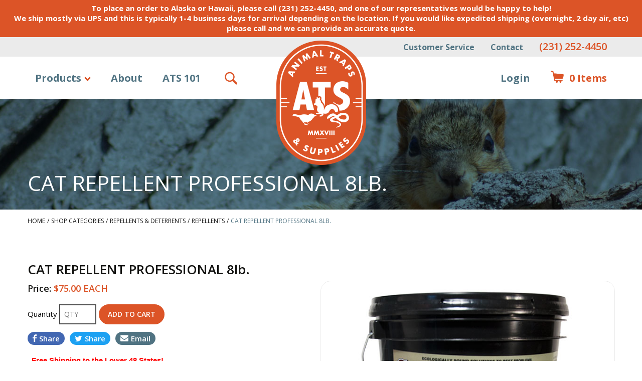

--- FILE ---
content_type: text/html; charset=UTF-8
request_url: https://www.animaltrapsandsupplies.com/shop-categories/repellents-and-deterrents/repellents/cat-repellent-professional-8lb.html
body_size: 7043
content:
<!DOCTYPE html>
<html lang="en">
<head>
	<base href="https://www.animaltrapsandsupplies.com/">
	<link rel="canonical" href="./products/cat-repellent-professional-8lb.html">
	<meta charset="UTF-8">

	<title>CAT REPELLENT PROFESSIONAL 8lb. | Animal Traps &amp; Supplies</title>
	<meta name="description" content="Professional Cat Repellent - Neighborhood cats can be an annoyance. Increasing numbers of feral (wild) cats can become even more of a problem. Keep cats from lounging and habitually visiting areas for urinating/defecating. Eliminate unwanted visitors and unpleasant odors. Use in the garden and around bushes to Keep Cats Safe!

Covers up to 2,400 Square Ft">
	<meta name="keywords" content="CAT REPELLENT PROFESSIONAL 8lb.">

	<meta name="viewport" content="width=device-width, initial-scale=1.0">

	<!-- Open Graph data -->
	<meta property="og:site_name" content="Animal Traps &amp; Supplies" >
	<meta property="og:title" content="CAT REPELLENT PROFESSIONAL 8lb." >
	<meta property="og:description" content="Professional Cat Repellent - Neighborhood cats can be an annoyance. Increasing numbers of feral (wild) cats can become even more of a problem. Keep cats from lounging and habitually visiting areas for urinating/defecating. Eliminate unwanted visitors and unpleasant odors. Use in the garden and around bushes to Keep Cats Safe!

Covers up to 2,400 Square Ft" >
	<meta property="og:type" content="website" >
	<meta property="og:url" content="https://www.animaltrapsandsupplies.com/shop-categories/repellents-and-deterrents/repellents/cat-repellent-professional-8lb.html" >
	<meta property="og:image" content="https://www.animaltrapsandsupplies.com/userfiles/filemanager/a2jfgx8433q0p9wzs94h/image.jpg" >

<!-- Twitter Card data -->
	<meta name="twitter:card" content="summary_large_image">	
	<meta name="twitter:title" content="CAT REPELLENT PROFESSIONAL 8lb.">
	<meta name="twitter:description" content="Professional Cat Repellent - Neighborhood cats can be an annoyance. Increasing numbers of feral (wild) cats can become even more of a problem. Keep cats from lounging and habitually visiting areas for urinating/defecating. Eliminate unwanted visitors and unpleasant odors. Use in the garden and around bushes to Keep Cats Safe!

Covers up to 2,400 Square Ft">
	<meta name="twitter:image:src" content="https://www.animaltrapsandsupplies.com/userfiles/filemanager/a2jfgx8433q0p9wzs94h/image.jpg">
	<meta name="twitter:url" content="https://www.animaltrapsandsupplies.com/shop-categories/repellents-and-deterrents/repellents/cat-repellent-professional-8lb.html" >

	<script async src="//www.googletagmanager.com/gtag/js?id=UA-113826816-1"></script>
	<meta name="google-site-verification" content="v72KMB8pe9R2v7kS_uu3N5_h93jEdgT_DqJZj1232is" />
	
	<!-- Global site tag (gtag.js) - Google Analytics -->
	<script async src="https://www.googletagmanager.com/gtag/js?id=G-BLKPEJE9TN"></script>
	<script>
	  window.dataLayer = window.dataLayer || [];
	  function gtag(){dataLayer.push(arguments);}
	  gtag('js', new Date());

	  gtag('config', 'G-BLKPEJE9TN');
	  gtag('config', 'UA-113826816-1');
	</script>

	<meta name="apple-mobile-web-app-title" content="Animal Traps &amp; Supplies - CAT REPELLENT PROFESSIONAL 8lb.">
	<link rel="apple-touch-icon" href="./apple-touch-icon.png">
	<link rel="shortcut icon" href="./favicon.ico">

	<link href="//fonts.googleapis.com/css?family=Open+Sans:400,400i,600,700,700i" rel="stylesheet" type="text/css">
	<link href="./assets/css/editor.css?v=1518121466" rel="stylesheet" type="text/css">
	<link href="./assets/css/main.css?v=1765230039" rel="stylesheet" type="text/css">
	<link href="https://fonts.googleapis.com/icon?family=Material+Icons" rel="stylesheet">

	
	<script src="./assets/js/jquery-3.3.1.slim.min.js"></script>
	<script src="./assets/js/masked-input.js"></script>
	<script src="./assets/js/jquery.barrating.js?v=1536606582"></script>
	<script src="./assets/js/slick.js"></script>

	<!-- Facebook Pixel Code -->
	<script>
	  !function(f,b,e,v,n,t,s)
	  {if(f.fbq)return;n=f.fbq=function(){n.callMethod?
	  n.callMethod.apply(n,arguments):n.queue.push(arguments)};
	  if(!f._fbq)f._fbq=n;n.push=n;n.loaded=!0;n.version='2.0';
	  n.queue=[];t=b.createElement(e);t.async=!0;
	  t.src=v;s=b.getElementsByTagName(e)[0];
	  s.parentNode.insertBefore(t,s)}(window, document,'script',
	  'https://connect.facebook.net/en_US/fbevents.js');
	  fbq('init', '348766042308615');
	  fbq('track', 'PageView');
	</script>
	<noscript><img height="1" width="1" style="display:none"
	  src="https://www.facebook.com/tr?id=348766042308615&ev=PageView&noscript=1"
	/></noscript>
	<!-- End Facebook Pixel Code -->
	
	<!-- MailChimp code -->
	<script id="mcjs">!function(c,h,i,m,p){m=c.createElement(h),p=c.getElementsByTagName(h)[0],m.async=1,m.src=i,p.parentNode.insertBefore(m,p)}(document,"script","https://chimpstatic.com/mcjs-connected/js/users/6c294a6ec9474dc38d86a43c3/2feacaa86ca8c5c62d1f60709.js");</script>
	<!-- END MailChimp code -->

</head>

<body>
	<div data-fpc-search-omit class="site-banner">To place an order to Alaska or Hawaii, please call (231) 252-4450, and one of our representatives would be happy to help!<br />
We ship mostly via UPS and this is typically 1-4 business days for arrival depending on the location. If you would like expedited shipping (overnight, 2 day air, etc) please call and we can provide an accurate quote.</div>
	<header data-fpc-search-omit>
		<a href="./" class="logo">Animal Traps &amp; Supplies</a>

		<div class="top">
			<ul>
				<li><a href="./customer-service/">Customer Service</a></li>
				<li><a href="./contact/">Contact</a></li>
				<li class="phone"><a href="tel:+1-231-252-4450">(231) 252-4450</a></li>
			</ul>
		</div>

		<nav>
			<input type="checkbox" id="header-nav-show-hide">
			<label for="header-nav-show-hide" class="show-hide-nav">Show/Hide Navigation</label>

			<ul class="main-navigation" data-touch-menu data-responsive-breakpoint="850px"><li class="shop-categories has-subnav"><a href="./shop-categories/">Products</a><ul><li><ul><li><a href="./shop-categories/animal-baits-and-lures/">Animal Baits and Lures</a></li><li><a href="./shop-categories/animal-handling/">Animal Handling</a></li><li><a href="./shop-categories/live-traps/">Animal Traps</a></li><li><a href="./shop-categories/bat-control/">Bat Control</a></li><li><a href="./shop-categories/bird-control/">Bird Control</a></li><li><a href="./shop-categories/chimney-products/">Chimney Products</a></li></ul></li><li><ul><li><a href="./shop-categories/cleaning-supplies-deodorizers/">Cleaning Supplies &amp; Deodorizers</a></li><li><a href="./shop-categories/crawl-space-repair/">Crawl Space Repair</a></li><li><a href="./shop-categories/deer-control/">Deer Control</a></li><li><a href="./shop-categories/exclusion/">Exclusion</a></li><li><a href="./shop-categories/gutter-covers/">Gutter Covers</a></li><li><a href="./shop-categories/insect-control/">Insect Control</a></li></ul></li><li><ul><li><a href="./shop-categories/insulation-supplies/">Insulation Supplies</a></li><li><a href="./shop-categories/miscellaneous/">Miscellaneous</a></li><li><a href="./shop-categories/mole-control/">Mole Control</a></li><li><a href="./shop-categories/mosquito-control/">Mosquito Control</a></li><li><a href="./shop-categories/personal-protective-equipment/">Personal Protective Equipment</a></li><li><a href="./shop-categories/repellents-and-deterrents/">Repellents &amp; Deterrents</a></li></ul></li><li><ul><li><a href="./shop-categories/rodent-bait-boxes/">Rodent Bait Boxes</a></li><li><a href="./shop-categories/rodent-baits/">Rodent Baits</a></li><li><a href="./shop-categories/rodent-traps/">Rodent Traps</a></li><li><a href="./shop-categories/snake-control/">Snake Control</a></li><li><a href="./shop-categories/top-selling-traps-and-repellents-by-animal/">Top Selling Traps and Repellents By Animal</a></li><li><a href="./shop-categories/sale/" class="sale">Sale</a></li></ul></li></ul></li><li class="about"><a href="./about/">About</a></li><li class="ats-101"><a href="./ats-101/">ATS 101</a></li><li class="site-search"><a href="./site-search.html">Search</a></li></ul>
			<a href="./site-search.html" class="search-mobile">Search</a>

			<a href="./shopping-cart.html" class="shopping-cart">
				<span class="description">There are </span><span class="count">0</span> Items<span class="description"> in your cart, totaling </span><span class="cost">$0.00</span>			</a>

			<ul class="account" data-touch-menu data-responsive-breakpoint="850px">
							<li><a href="./my-account/login.html" class="login">Login</a></li>
						</ul>
		</nav>
	</header>

	<main class="interior">
	<h1><span class="width-limiter">CAT REPELLENT PROFESSIONAL 8lb.</span></h1><div class="width-limiter"><nav class="breadcrumb"><ol itemscope itemtype="http://schema.org/BreadcrumbList"><li itemprop="itemListElement" itemscope itemtype="http://schema.org/ListItem"><a href="./" itemprop="item"><span itemprop="name">Home</span><meta itemprop="position" content="1"></a></li><li itemprop="itemListElement" itemscope itemtype="http://schema.org/ListItem"><a href="./shop-categories/" itemprop="item"><span itemprop="name">Shop Categories</span><meta itemprop="position" content="2"></a></li><li itemprop="itemListElement" itemscope itemtype="http://schema.org/ListItem"><a href="./shop-categories/repellents-and-deterrents/" itemprop="item"><span itemprop="name">Repellents &amp; Deterrents</span><meta itemprop="position" content="3"></a></li><li itemprop="itemListElement" itemscope itemtype="http://schema.org/ListItem"><a href="./shop-categories/repellents-and-deterrents/repellents/" itemprop="item"><span itemprop="name">Repellents</span><meta itemprop="position" content="4"></a></li><li>CAT REPELLENT PROFESSIONAL 8lb.</li></ol></nav>
<div class="product-page"><h2 aria-hidden="true">CAT REPELLENT PROFESSIONAL 8lb.</h2><div id="product-image-container" class="slider-container"><div class="slide" style="background-image: url(./userfiles/filemanager/a2jfgx8433q0p9wzs94h);"></div></div>	

		<script>
			$(document).ready(function(){
				$('#product-image-container').slick({
					slidesToShow: 1,
					slidesToScroll: 1,
					autoplay: true,
					autoplaySpeed: 3000,
					arrows: true,
					prevArrow: "<a class='slick-prev' href='#'></a>",
		 			nextArrow: "<a class='slick-next' href='#'></a>",
					dots: false,
					pauseOnHover: false
				});
			});
		</script>

		<ul><li class="unit-price"><span class="label">Price</span> <span class="value">$75.00 EACH</span></li></ul><form method="post" action="./form-proc-add-to-cart"><input type="hidden" name="item_id" value="5508 EPIC"><label for="catalog-product-quantity">Quantity </label><input type="number" name="qty" min="1" max="999999" placeholder="QTY" id="catalog-product-quantity"><input type="submit" name="action" value="Add to Cart"></form><div class="share-container"><div class="facebook" onclick="window.open('https://www.facebook.com/sharer/sharer.php?u=https://www.animaltrapsandsupplies.com/shop-categories/repellents-and-deterrents/repellents/cat-repellent-professional-8lb.html','','resizable,height=436,width=626')" 
				  aria-label="Share on Facebook" title="Share on Facebook" ><span aria-hidden="true"></span>Share</div><div class="twitter" onclick="window.open('http://twitter.com/share?text=CAT+REPELLENT+PROFESSIONAL+8lb.&url=https://www.animaltrapsandsupplies.com/shop-categories/repellents-and-deterrents/repellents/cat-repellent-professional-8lb.html&hashtags=ats,animaltrap&supplies','','resizable,height=436,width=626')" 
				  aria-label="Share on Twitter" title="Share on Twitter" ><span aria-hidden="true"></span>Share</div><a class="email" href="mailto:?subject=CAT REPELLENT PROFESSIONAL 8lb.&body=CAT REPELLENT PROFESSIONAL 8lb.%0A%0Ahttps%3A%2F%2Fwww.animaltrapsandsupplies.com%2Fshop-categories%2Frepellents-and-deterrents%2Frepellents%2Fcat-repellent-professional-8lb.html"><span aria-hidden="true"></span>Email</a></div><div class="wysiwyg"><p><span style="font-family:arial,helvetica,sans-serif;"><strong><span style="color:#FF0000;">&nbsp; Free Shipping to the Lower 48 States!&nbsp;</span></strong> &nbsp; &nbsp;&nbsp;</span></p>

<p><span style="font-family:arial,helvetica,sans-serif;">&nbsp; &nbsp; &nbsp; &nbsp;Professional Cat Repellent -&nbsp;Neighborhood cats can be an annoyance. &nbsp;Increasing numbers of feral (wild) cats can become even more of a problem. &nbsp;Keep cats from lounging and habitually visiting areas for urinating/defecating. &nbsp;Eliminate unwanted visitors and unpleasant odors.</span></p>

<p><span style="font-family:arial,helvetica,sans-serif;">Use in the garden and around bushes to Keep Cats Safe!</span></p>

<p><span style="font-family:arial,helvetica,sans-serif;">Covers up to 2,400 Square Ft.</span></p>

<p><span style="font-family:arial,helvetica,sans-serif;">May be used in any climate or temperature.&nbsp;<br />
<b>FOR OUTDOOR USE ONLY</b>&nbsp;<br />
<br />
Keeps Cats Away Naturally!&nbsp;<br />
<br />
A&nbsp;<b><font color="#00b050">Green</font></b>&nbsp;Solution to Cat Intrusion!&nbsp;<br />
<br />
Scram for Cats&trade; is specially formulated to&nbsp;<u><b>NATURALLY</b></u>&nbsp;train cats to avoid treated areas. &nbsp;Our unique organic formula provides strong, natural repelling power without harming people, pets or the environment.&nbsp;<br />
<br />
Scram for Cats&trade; product is exempt from federal EPA pesticide registration under Reg.25(b) of FIFRA.&nbsp; &nbsp; &nbsp;</span></p>

<h3 align="left"><span style="font-family:arial,helvetica,sans-serif;"><b>FOUR EASY STEPS TO APPLY</b></span></h3>

<p><span style="font-family:arial,helvetica,sans-serif;">1. Remove existing feces prior to applying. (This is the most important step)<br />
<br />
2. Before applying, mix and shake&nbsp;vigorously.&nbsp;<br />
<br />
3. Apply by shaking granules in and around the area to be protected.&nbsp;<br />
<i>The product should repel cats immediately and quickly train them to avoid treated areas. &nbsp;If necessary, reapply as needed until product is effective and avoidance is demonstrated.&nbsp;</i><br />
<br />
4. Once repelling action is well established, reapply every two or three weeks. &nbsp;Reapply after heavy rains.</span></p>
</div><div class="recently-viewed"><h2>Recommended Products</h2><ol class="products"><li><div class="wrapper"><h3><a href="./products/tomahawk-cat-trap-30x10x12-606nc.html">TOMAHAWK CAT TRAP 30&quot;x10&quot;x12&quot; 606NC</a></h3><a href="./products/tomahawk-cat-trap-30x10x12-606nc.html" class="image" style="background-image: url(./userfiles/filemanager/ls9nckqvjvbur3v0rk05)">View Product</a><div class="price">$94.30 EACH</div><a href="./form-proc-add-to-cart?item_id=606NC" class="add-to-cart" rel="nofollow">Add to Cart</a></div><li><div class="wrapper"><h3><a href="./products/throw-net-6ft.html">THROW NET 6ft</a></h3><a href="./products/throw-net-6ft.html" class="image" style="background-image: url(./assets/legacy-images/ThrowNets.JPG)">View Product</a><div class="price">$110.00 EACH</div><a href="./form-proc-add-to-cart?item_id=780127100116" class="add-to-cart" rel="nofollow">Add to Cart</a></div><li><div class="wrapper"><h3><a href="./products/drop-trap-neighborhood-cat-trap-36x36x14.html">DROP TRAP NEIGHBORHOOD CAT TRAP 36&quot;x36&quot;x14&quot;</a></h3><a href="./products/drop-trap-neighborhood-cat-trap-36x36x14.html" class="image" style="background-image: url(./userfiles/filemanager/3hmz3r8bdpot1z6vnlen)">View Product</a><div class="price">$148.00 EACH</div><a href="./form-proc-add-to-cart?item_id=DT%201" class="add-to-cart" rel="nofollow">Add to Cart</a></div></ol><div class="review"><h5>Cat Deterrent</h5><span class="review-star">&nbsp;</span><span class="review-star">&nbsp;</span><span class="review-star">&nbsp;</span><span class="review-star">&nbsp;</span><p>Just started using product, so trial time is still happening.  However, have noticed cats acting differently.  Seems like they can pick up scent and appear to be avoiding area where product used. <i>- Deterrent</i></p></div><div class="review"><h5>Excellent </h5><span class="review-star">&nbsp;</span><span class="review-star">&nbsp;</span><span class="review-star">&nbsp;</span><span class="review-star">&nbsp;</span><p>Once we applied no more cats. You just need to keep up with it <i>- Mary</i></p></div><div class="review"><h5>Slow to work but turned out great</h5><span class="review-star">&nbsp;</span><span class="review-star">&nbsp;</span><span class="review-star">&nbsp;</span><span class="review-star">&nbsp;</span><p>It took a few days to “set in” but eventually the cats did stay out of my flower beds! Honestly, even after I had to add new layers to fill in spots (due to rain) the cats have stayed out! I LOVE that I finally found something g for my potted plants as well! Bonus is that it smells really good and has limited bugs a little bit too  <i>- Anonymous</i></p></div><div class="review"><h5>CAT REPELLENT </h5><span class="review-star">&nbsp;</span><span class="review-star">&nbsp;</span><span class="review-star">&nbsp;</span><span class="review-star">&nbsp;</span><span class="review-star">&nbsp;</span><p>I haven't had a chance to actually use like I've wanted to but I have used and it seems to be working great. This is the first thing I have bought thats actually working for us. <i>- Anita </i></p></div><div class="review"><h5>Cat </h5><span class="review-star">&nbsp;</span><span class="review-star">&nbsp;</span><p>Did not work. We have a sand box and cats are still using it.  We really were hoping this would work. I’m sure it may work for other people so don’t diss this product <i>- Anonymous</i></p></div><div class="review"><h5>Good product</h5><span class="review-star">&nbsp;</span><span class="review-star">&nbsp;</span><span class="review-star">&nbsp;</span><span class="review-star">&nbsp;</span><span class="review-star">&nbsp;</span><p>Works well. Cats do not come close. Recommend to reapply if it rains. Overall very happy with the product. <i>- Anonymous</i></p></div><div class="review"><h5>Cat Repellent</h5><span class="review-star">&nbsp;</span><span class="review-star">&nbsp;</span><span class="review-star">&nbsp;</span><span class="review-star">&nbsp;</span><span class="review-star">&nbsp;</span><p>Its good <i>- Anonymous</i></p></div></div><script type="application/ld+json">{"@context":"http:\/\/schema.org\/","@type":"Product","name":"CAT REPELLENT PROFESSIONAL 8lb.","image":["https:\/\/www.animaltrapsandsupplies.com\/userfiles\/filemanager\/a2jfgx8433q0p9wzs94h"],"sku":"5508 EPIC","offers":{"@type":"Offer","price":"75.00","priceCurrency":"USD","availability":"http:\/\/schema.org\/InStock","url":"https:\/\/www.animaltrapsandsupplies.com\/products\/cat-repellent-professional-8lb.html","seller":{"@type":"Organization","name":"Animal Traps & Supplies"}}}</script></div>	</main>

	<footer>
		<div class="width-limiter">
			<div class="contact">
				<address>
					<span class="name">Animal Traps &amp; Supplies</span><br>
					2636 Garfield Rd. N.<br>
					Suite 31<br>
					Traverse City, MI 49686<br>
					United States
				</address>


				<div class="email"><a href="mailto:sales@animaltas.com">sales@animaltas.com</a></div>

				<div class="phone"><a href="tel:+1-231-252-4450">(231) 252-4450</a></div>

				<div class="phone"><a href="tel:+1-231-252-4780">(231) 252-4780</a></div>

				<ul class="social-media"><li><a href="https://www.facebook.com/AnimalTrapsAndSupplies/" target="_blank" class="facebook">Facebook</a></li></ul>			</div>

			<div class="nav">
				<div class="nav-links">
					<ul class="group group1">
						<li><a href="./my-account/">My Account</a></li>
						<li><a href="./shopping-cart.html">View Cart</a></li>
						<li><a href="./customer-service/">Customer Service</a></li>
					</ul>
					<ul class="group group2">
						<li><a href="./shop-categories/">Products</a></li>
						<li><a href="./about/">About</a></li>
						<li><a href="./ats-101/">ATS 101</a></li>
					</ul>
				</div>

				<form method="post" action="./form-proc-mailchimp" class="subscribe">
					<label for="mailchimp-subscribe">Email Address</label>
					<input type="email" name="subscribe" id="mailchimp-subscribe" value="" placeholder="Email Address" required>
					<input type="submit" value="Get Updates">
				</form>
			</div>

			<div class="description">ATS provides live trapping equipment, personal safety gear, wildlife repellents, animal deodorizers, wildlife bait and bait boxes, pesticides, prevention products to keep animals out, home products for chimneys and gutters, bat removal materials, rodent traps, and insect removal and prevention products.</div>

			<div class="bottom">
			<ul class="badges ">
					<li>
					<script type="text/javascript" src="https://seal-westernmichigan.bbb.org/inc/legacy.js"></script><a href="https://www.bbb.org/us/mi/traverse-city/profile/trapping-supplies/animal-traps-and-supplies-0372-38232392/#sealclick" id="bbblink" class="ruvtbul" target="_blank" rel="nofollow"><img src="https://seal-westernmichigan.bbb.org/logo/ruvtbul/bbb-38232392.png" style="border: 0;" alt="Animal Traps and Supplies BBB Business Review" /></a>
	 
						</li>
				</ul>
				<ul class="badges">
					<li><a href="http://www.authorize.net" target="_blank" class="authorize-net">Verified Authorize.net Merchant</a></li>
					<li><span id="siteseal"><script async type="text/javascript" src="https://seal.godaddy.com/getSeal?sealID=pWFr9JIqukL9jPVsK058ctRcMCGPcYhK3UKsYRI7u0Jh1FOULyGiIDTcKlRb"></script></span></li>
				</ul>

				<div class="payment-methods">
					<ul>
						<li><span class="mastercard">MasterCard</span></li>
						<li><span class="visa">Visa</span></li>
						<li><span class="amex">American Express</span></li>
						<li><span class="discover">Discover</span></li>
						<!--li><span class="paypal">PayPal</span></li-->
					</ul>
				</div>

				<div>
					<div class="copyright"><span class="group">© Copyright Animal Traps &amp; Supplies.</span> <span class="group">All rights reserved.</span></div>
					<div class="terms"><a href="./customer-service/terms-privacy.html">Terms &amp; Conditions</a> | <a href="./customer-service/terms-privacy.html">Privacy Policy</a></div>
				</div>
			</div>
		</div>
	</footer>

	<form>
		<input type="hidden" name="page-is-dirty" value="0">
	</form>

	<iframe src="./refresh-session" style="display: none;"></iframe>
	<script src="./assets/js/disable-ghost-hover.js?1499461069"></script>
	<script src="./assets/js/ghost-click-normalizer.js?1499461069"></script>
	<script src="./assets/js/common.js?1738162539"></script>
	<script src="./assets/js/menu-touch.js?1499461069"></script>

	
</body>

</html>

--- FILE ---
content_type: text/html; charset=UTF-8
request_url: https://www.animaltrapsandsupplies.com/refresh-session
body_size: 518
content:
<!DOCTYPE html>
<html lang="en">
<head>
	<meta charset="UTF-8">
	<title>Session Refresher</title>
	<meta name="ROBOTS" content="NOINDEX, NOFOLLOW">
	<script>
	//<!--

		var iframe = false;
		var refreshUrl = window.location.href.substring(0, window.location.href.lastIndexOf("/") + 1) + "refresh-session?update=true&nocache=";
		function refreshPage() {
			try {
				if(!iframe) {
					iframe = document.createElement("iframe");
					document.body.appendChild(iframe);
				}

				var d = new Date();
				iframe.src = refreshUrl + d.getTime();
			}
			catch(e) {
			}
		}
		
		setInterval(refreshPage, 1440000);

	//-->
	</script>
</head>
<body></body>
</html>

--- FILE ---
content_type: text/css
request_url: https://www.animaltrapsandsupplies.com/assets/css/editor.css?v=1518121466
body_size: 640
content:
@charset "UTF-8";

body, textarea, input {
	font-family: 'Open Sans', sans-serif;
	font-size: 15px;
	font-weight: normal;
	color: black;
}

textarea {
	resize: vertical;
}

img,
iframe,
object {
	max-width: 100%;
}

.clearing:after,
.wysiwyg:after {
	content: "";
	clear: both;
	display: table;
}

.wysiwyg > :first-child {
	margin-top: 0;
}

.wysiwyg > :last-child {
	margin-bottom: 0;
}

input {
	border-radius: 0;
}

input[type=submit],
button {
	-webkit-appearance: none;
	cursor: pointer;
	border-style: none;
	border-radius: 0;
}

label {
	cursor: pointer;
}

a img {
	border-style: none;
}

a {
	color: #507382;
	text-decoration: none;
}

a:hover {
	text-decoration: underline;
}

p {
	padding: 0;
	margin: 1em 0;
}

blockquote {
	padding: 1em 1.5em;
	margin: 1em 0;
	background-color: #eeeeee;
}

blockquote > :first-child {
	margin-top: 0;
}

blockquote > :last-child {
	margin-bottom: 0;
}

h1, h2, h3, h4, h5, h6 {
	padding: 0;
	margin: 0.2em 0;
	line-height: 1.1em;
}

h1 > a, h2 > a, h3 > a, h4 > a, h5 > a, h6 > a {
	color: inherit;
	font-weight: inherit;
	text-decoration: inherit;
}

h1 {
	font-size: 32px;
	text-transform: uppercase;
	font-weight: normal;
}

h2 {
	font-size: 28px;
	font-weight: normal;
}

h3 {
	font-size: 19px;
	font-weight: bold;
	text-transform: uppercase;
}

h4 {
	font-size: 18px;
	font-weight: 600;
}

h5 {
	font-size: 17px;
	font-weight: 600;
}

h6 {
	font-size: 16px;
	font-weight: 600;
}

hr {
	color: #507382;
	background-color: #507382;
	height: 2px;
	margin: 1.5em 0;
	padding: 0;
	border-style: none;
}

.max-width-resize-16-9 {
    max-width: 600px;
}

.resize-16-9,
.max-width-resize-16-9 > div {
    height: 0;
    padding-top: 56.25%;
    position: relative;
}

.resize-16-9 > *,
.max-width-resize-16-9 > div > * {
    position: absolute;
    left: 0;
    top: 0;
    width: 100%;
    height: 100%;
}

span.group {
	white-space: nowrap;
}

.notice {
	color: #99182d;
	font-weight: 600;
}

main {
	display: block;
}

.max-width-resize-16-9 {
	max-width: 600px;
}

.resize-16-9,
.max-width-resize-16-9 > div {
	height: 0;
	padding-top: 56.25%;
	position: relative;
}

--- FILE ---
content_type: text/css
request_url: https://www.animaltrapsandsupplies.com/assets/css/main.css?v=1765230039
body_size: 14206
content:
body {
	margin: 0;
	padding: 0;
	min-width: 320px;
}

.back-button {
	display: inline-block;
	background-color: #507382;
	line-height: 20px;
	padding: 9px 20px;
	font-size: 14px;
	text-transform: uppercase;
	color: white;
	font-weight: 600;
	margin-top: 30px;
	text-decoration: none;
}

.back-button:hover {
	text-decoration: none;
}

/* Layering */

header {
	position: relative;
	z-index: 10;
}

header nav > ul.main-navigation,
header .account > li > ul {
	z-index: 9;
}

header .logo {
	z-index: 8;
}

header .account,
header .search-mobile,
header .shopping-cart {
	z-index: 6;
}

main {
	position: relative;
	z-index: 5;
}

footer {
	position: relative;
	z-index: 1;
}

/* Header */

header {
	position: relative;
}

header .logo {
	position: absolute;
	left: 50%;
	top: 33px;
	margin-left: -59px;
	text-indent: -999px;
	overflow: hidden;
	width: 118px;
	height: 164px;
	background-image: url(../images/logo-header.png);
	background-size: 100% 100%;
}

header .account > li > a,
header .show-hide-nav,
header .search-mobile,
header .site-search > a,
header .shopping-cart {
	width: 44px;
	height: 44px;
	background-position: center center;
	background-repeat: no-repeat;
	background-size: 36px 36px;
	text-indent: -999px;
	overflow: hidden;
	display: block;
	float: left;
}

header .site-search {
	display: none;
}

header .account {
	list-style-type: none;
	margin: 0;
	padding: 0;
	float: right;
}

header .account > li > a {
	background-image: url(../images/icon-account.svg);
}

header .account > li > ul {
	position: absolute;
	left: -99999px;
	top: 44px;
}

header .account > li.hover > ul {
	left: 0;
}

header .show-hide-nav {
	background-image: url(../images/icon-menu.svg);
}

header .search-mobile {
	float: left;
}

header .search-mobile,
header .site-search > a {
	background-image: url(../images/icon-search.svg);
}

header .shopping-cart {
	background-image: url(../images/icon-cart.svg);
	float: right;
}

header .top {
	background-color: #ebebeb;
	text-align: center;
	line-height: 38px;
}

header .top > ul {
	list-style-type: none;
	margin: 0;
	padding: 0;
}

header .top > ul > li {
	display: none;
}

header .top > ul > li.phone {
	display: inline-block;
}

header .top > ul > li > a {
	font-weight: bold;
	font-size: 16px;
}

header .top > ul > li > a:hover {
	color: #dc5427;
	text-decoration: none;
}

header .top > ul > li.phone > a {
	color: #dc5427;
	font-size: 20px;
	font-weight: 600;
}

header nav {
	height: 44px;
	padding: 14px 10px;
}

header nav:after {
	content: "";
	clear: both;
	display: table;
}

header nav ul {
	list-style-type: none;
	margin: 0;
	padding: 0;
}

header nav > ul.main-navigation,
header nav > ul.main-navigation > li > ul {
	position: absolute;
	left: -9999px;
}

header nav > input[type=checkbox] {
	display: none;
}

header nav > input[type=checkbox]:checked ~ ul.main-navigation {
	left: 0;
}

header nav .account > li > input[type=checkbox] {
	display: none;
}

header nav .account > li > input[type=checkbox]:checked ~ ul {
	left: 0;
}

header nav > ul.main-navigation,
header .account > li > ul {
	top: 110px;
	background-color: black;
	width: 100%;
	padding: 10px 0;
	color: white;
}

header nav > ul.main-navigation > li > a,
header .account > li > a {
	font-weight: bold;
	font-size: 20px;
	display: block;
	padding: 6px 15px;
	text-decoration: none;
	height: 44px;
	line-height: 44px;
}

header .account > li > a {
	padding: 0;
}

header nav a,
header nav a:hover,
header .account > li > ul a,
header .account > li > ul a:hover {
	color: inherit;
	text-decoration: none;
}

header nav a.sale {
	color: red;
}

header nav a.sale:hover {
	color: inherit;
}

header nav > ul.main-navigation > li > ul,
header .account > li > ul > li > ul {
	padding-bottom: 10px;
}

header nav > ul.main-navigation > li > ul a,
header .account > li > ul a {
	display: block;
	font-weight: 600;
	padding: 4px 15px 4px 30px;
}

header nav > ul.main-navigation > li.hover > ul {
	position: static;
}

@media (min-width: 1050px) {
	header .top > ul {
		text-align: right;
	}

	header .top > ul,
	header nav {
		padding: 0 20px;
	}

	header .top > ul > li {
		display: inline-block;
		margin-left: 28px;
	}

	header .account > li > a {
		width: auto;
		background-image: none;
		text-indent: 0;
		padding: 6px 15px;
	}

	header nav > ul.main-navigation > li:hover > ul {
		position: static;
	}

	header .account > li:hover > ul {
		left: 0;
	}

	header .logo {
		background-image: url(../images/logo-header-large.png);
		top: 7px;
		margin-left: -89px;
		width: 179px;
		height: 248px;
	}

	header .search-mobile,
	header .show-hide-nav {
		display: none;
	}

	header nav {
		height: 85px;
		position: relative;
	}

	header nav > ul.main-navigation {
		position: static;
		background-color: transparent;
		text-align: left;
		padding: 0;
		float: left;
		width: auto;
	}

	header nav > ul.main-navigation > li,
	header .site-search,
	header .shopping-cart,
	header .account > li {
		display: inline-block;
		vertical-align: middle;
		height: 85px;
		padding-top: 15px;
		border-bottom: 6px solid white;
		box-sizing: border-box;
		margin-left: 20px;
	}

	header nav > ul.main-navigation > li:first-child {
		margin-left: 0;
	}

	header nav > ul.main-navigation > li {
		position: relative;
	}

	header nav > ul.main-navigation > li > a,
	header .account > li > a {
		color: #507382;
		padding-left: 0;
		padding-right: 0;
	}

	header nav > ul.main-navigation > li.site-search > a {
		background-size: 44px 44px;
	}

	header nav > ul.main-navigation > li:hover,
	header .account > li:hover {
		border-bottom-color: #dc5427;
	}

	header nav > ul.main-navigation > li:hover > a,
	header nav > ul.main-navigation > li.hover > a,
	header .account > li:hover > a,
	header .account > li.hover > a {
		color: #dc5427;
	}

	header nav > ul.main-navigation > li > ul {
		position: absolute;
	}

	header nav > ul.main-navigation > li:hover > ul,
	header nav > ul.main-navigation > li.hover > ul {
		position: absolute;
		left: 0;
		z-index: 9999;
	}

	header nav .account > li:hover > ul,
	header nav .account > li.hover > ul {
		position: absolute;
		left: auto;
		right: 0;
		z-index: 9999;
	}

	header nav > ul.main-navigation > li > ul,
	header .account > li > ul {
		background-color: #111111;
		background-color: rgba(17, 17, 17, 0.85);
		text-align: left;
		top: 85px;
	}

	header nav > ul.main-navigation > li > ul,
	header .account > li > ul {
		width: 260px;
		padding: 15px;
	}

	header nav > ul.main-navigation > li > ul a,
	header .account > li > ul a {
		padding-left: 15px;
		padding-right: 30px;
		position: relative;
	}

	header nav > ul.main-navigation > li > ul a:hover,
	header .account > li > ul a:hover {
		background-color: #dc5427;
	}

	header nav > ul.main-navigation > li > ul a:hover:after,
	header .account > li > ul a:hover:after {
		content: "";
		position: absolute;
		right: 20px;
		top: 50%;
		margin-top: -3px;
		width: 5px;
		height: 5px;
		border-top: 2px solid white;
		border-right: 2px solid white;
		transform: rotate(45deg);
	}

	header nav > ul.main-navigation > li.shop-categories {
		position: static;
	}

	header nav > ul.main-navigation > li.shop-categories > ul {
		padding-left: 20px;
		padding-right: 20px;
		width: 100%;
		box-sizing: border-box;
	}

	header nav > ul.main-navigation > li.shop-categories > ul > li {
		display: inline-block;
		vertical-align: top;
		width: 25%;
	}

	header nav > ul > li.has-subnav > a {
		padding-right: 2px;
	}

	header nav > ul > li.has-subnav > a:after {
		content: "";
		display: inline-block;
		width: 6px;
		height: 6px;
		border-bottom: 3px solid #dc5427;
		border-right: 3px solid #dc5427;
		transform: rotate(45deg);
		vertical-align: middle;
		margin-left: 8px;
		margin-top: -4px;
	}

	header .shopping-cart {
		text-indent: 0;
		background-image: none;
		width: auto;
		font-size: 20px;
		font-weight: bold;
		color: #dc5427;
		line-height: 56px;
	}

	header .shopping-cart:hover {
		color: #dc5427;
		border-bottom-color: #dc5427;
	}

	header .shopping-cart:before {
		content: "";
		width: 28px;
		height: 38px;
		display: inline-block;
		background-image: url(../images/icon-cart.svg);
		background-position: center center;
		background-size: 38px 38px;
		background-repeat: no-repeat;
		vertical-align: middle;
		margin-top: -8px;
		margin-right: 5px;
	}

	header .shopping-cart > .description,
	header .shopping-cart > .cost {
		position: absolute;
		left: -9999px;
	}
}

@media (min-width: 1250px) {
	header .top > ul,
	header nav {
		padding: 0 70px;
		max-width: 2000px;
		margin: 0 auto;
		position: relative;
	}

	header nav > ul.main-navigation > li,
	header .site-search,
	header .shopping-cart,
	header .account > li {
		margin-left: 40px;
	}

	header .account > li {
		position: relative;
	}

	header nav .account > li:hover > ul,
	header nav .account > li.hover > ul {
		left: 0;
		right: auto;
	}
}

/* Homepage Hero */

.homepage .page-title {
	position: absolute;
	left: -999px;
}

.homepage .hero {
	color: white;
}

.homepage .hero > .main {
	position: relative;
	height: 350px;
}

.homepage .hero > .main .slide {
	position: absolute;
	top: 0px;
	left: 0px;
	width: 100%;
	height: 100%;
	background-size: cover;
	background-position: center center;
	opacity: 0;
	z-index: 0 !important;
}
	.homepage .hero > .main .slide.on {
		opacity: 1;
		z-index: 1 !important;
	}
	.homepage .hero > .main .slide.on .wrapper {
		display: block;
		opacity: 1;
		z-index: 1 !important;
	}

.homepage .hero > .main h2 {
	color: #ffffff;
	text-transform: uppercase;
	font-size: 50px;
	line-height: 1em;
	text-shadow: 1px 0px 3px black;
	margin: 0;
	font-weight: 600;
}

.homepage .hero > .main p {
	color: #ffffff;
	text-shadow: 1px 0px 3px black;
	font-size: 24px;
	line-height: 1.25em;
	font-weight: 600;
	margin-top: 0;
}
.homepage .hero > a.main.hero1{
	display:block;
}
.homepage .hero > .main .shop-now-button {
	font-size: 18px;
	color: white;
	text-transform: uppercase;
	font-weight: 600;
	display: inline-block;
	padding: 0 30px;
	line-height: 50px;
	line-height: 50px;
	border-radius: 25px;
	background-color: #dc5427;
	text-decoration: none;
}

.homepage .hero > .main .wrapper {
	position: absolute;
	left: 0;
	bottom: 0;
	right: 0;
	padding: 0 80px 28px 20px;
}

.homepage .hero:after {
	content: "";
	clear: both;
	display: table;
}
.homepage .hero .hero-tile .text{
	font-size: 20px;
	line-height: 1.25em;
	font-weight: 700;
}
.homepage .hero a:hover{
	text-decoration: none;
}
.homepage .hero .hero-tile {
	display: -ms-flex;
	display: -webkit-flex;
	display: flex;
	flex-wrap: wrap;
	justify-content: center;
	flex-direction: row-reverse;
	padding: 10px 20px;
	-webkit-box-sizing: border-box;
	-moz-box-sizing: border-box;
	box-sizing: border-box;
}
.homepage .hero .hero-tile .text{
	font-size: 24px;
}
.homepage .hero .hero-tile > div{
	flex-grow: 1;
	flex-shrink: 0;
	flex-basis: 100%;
}
.homepage .hero .hero-tile .text-content{
	display: flex;
	flex-direction: column;
	justify-content: space-between;
	text-transform: uppercase;
	flex-basis: 330px;
	max-width: 100%;
	padding-top: 30px;
	padding-bottom: 5px;
	box-sizing: border-box;
}
.homepage .hero .hero-tile .text-content {
	color: #fff;
}
.homepage .hero .hero-tile.white-bg .text-content{
	color: #000;
}
.homepage .hero .hero-tile .link{
	font-size: 16px;
	font-weight: 700;
	margin-top: 25px;
}
.homepage .hero .hero-tile.white-bg .link{
	color: #dc5427;
}

.homepage .hero .hero-tile .image{
	display: flex;
	align-items: center;
	justify-content: center;
	flex-basis: 250px;
	max-width: 100%;
	min-height: 235px;
	max-height: 235px;
	flex-grow: 0;
}
.homepage .hero .hero-tile img {
	max-width: 100%;
	max-height: 100%;
	vertical-align: top;
}

@media (min-width: 800px){
	.homepage .hero > .main {
		height: 475px;
	}
	.homepage .hero .under-hero {
		display: grid;
		padding-top: 5px;
		grid-template-columns: 1fr 1fr 1fr;
	}	
}

@media (min-width: 1100px) {
	.homepage .hero > .main h2 {
		font-size: 70px;
	}
	.homepage .hero > .main p {
		font-size: 28px;
		line-height: 1em;
	}
	.homepage .hero > .main {
		height: 600px;
		clear: both;
		background-position: center center;
	}
	.homepage .hero > .main p {
		display: block;
	}
	.homepage .hero > .main .shop-now-button {
		font-size: 22px;
		padding: 0 40px;
		line-height: 65px;
		border-radius: 35px;
	}
	.homepage .hero > .main .wrapper {
		right: auto;
		padding: 0 40px 58px 40px;
	}
	.homepage .hero .hero-tile .text{
		font-size: 30px;
	}
	.homepage .hero .hero-tile .link{
		font-size: 20px;
	}	
}

@media (min-width: 1200px) {
	.homepage .hero > .main p {
		font-size: 32px;
	}
	.homepage .hero .hero-tile {
		padding: 30px;
	}
}
@media (min-width: 1500px) {
	.homepage .hero > .main .wrapper {
		padding: 0 75px 58px 75px;
	}	
	.homepage .hero > .main h2 {
		font-size: 123px;
	}
	.homepage .hero > .main p {
		font-size: 50px;
	}
}
@media (min-width: 1650px) {
	
	.homepage .hero .hero-tile .text{
		font-size: 40px;
	}
	.homepage .hero .hero-tile .link{
		font-size: 28px;
	}
}
@media (min-width: 1952px) {
	.homepage .hero .hero-tile .image{
		margin-right: -20px;
	}
}
@media (min-width: 900px) and (max-width: 1951px) {
	.homepage .hero .hero-tile {
		flex-direction: column;
	}
	.homepage .hero .hero-tile .text-content,
	.homepage .hero .hero-tile .image{
		flex-shrink: 1;
	}
	.homepage .hero .hero-tile .text-content{
		flex-basis: auto;
	}
}

/* Homepage Featured Products */

.homepage .featured-products {
	background-color: #507382;
	color: white;
	text-align: center;
	padding: 10px 0 45px;
	background-image: url(../images/featured-background-narrow.jpg);
	background-size: cover;
	background-repeat: no-repeat;
	background-position: center center;
	height: 473px;
	overflow: hidden;
	border-top: 4px solid white;
	border-bottom: 4px solid white;
}

.homepage .featured-products h2 {
	font-size: 24px;
	text-transform: none;
	margin: 25px 0;
	font-weight: 600;
}

.homepage .featured-products ol {
	position: relative;
	list-style-type: none;
	margin: 0;
	padding: 0;
	white-space: nowrap;
}

.homepage .featured-products li {
	width: 100%;
	display: inline-block;
	white-space: normal;
	vertical-align: top;
}

.homepage .featured-products li > .wrapper {
	width: 300px;
	margin: auto;
	background-color: white;
	color: #131311;
	box-sizing: border-box;
	border-radius: 20px;
}

.homepage .featured-products .scroll-left,
.homepage .featured-products .scroll-right {
	display: none;
}

@media (min-width: 800px) {
	.homepage .featured-products {
		position: relative;
		background-image: url(../images/featured-background.jpg);
	}

	.homepage .featured-products > .wrapper {
		margin: 0 66px;
		overflow: hidden;
	}

	.homepage .featured-products li {
		width: 50%;
		padding-left: 33px;
		padding-right: 33px;
		box-sizing: border-box;
	}

	.homepage .featured-products li > .wrapper {
		width: 100%;
	}

	.homepage .featured-products .scroll-left,
	.homepage .featured-products .scroll-right {
		position: absolute;
		display: block;
		top: 50%;
		width: 65px;
		height: 100px;
		margin-top: -50px;
		text-indent: -999px;
		overflow: hidden;
	}

	.homepage .featured-products .scroll-left:before,
	.homepage .featured-products .scroll-left:after,
	.homepage .featured-products .scroll-right:before,
	.homepage .featured-products .scroll-right:after {
		content: "";
		background-color: white;
		border-radius: 2px;
		position: absolute;
		left: 20px;
		top: 25px;
		width: 50px;
		height: 4px;
		transform: rotate(-45deg);
		transform-origin: 25px 25px;
	}

	.homepage .featured-products .scroll-right:before,
	.homepage .featured-products .scroll-right:after {
		transform: rotate(135deg);
		left: -5px;
	}

	.homepage .featured-products .scroll-left:after,
	.homepage .featured-products .scroll-right:after {
		width: 4px;
		height: 50px;
	}

	.homepage .featured-products .scroll-left {
		left: 0;
	}

	.homepage .featured-products .scroll-right {
		right: 0;
	}
}

@media (min-width: 1100px) {
	.homepage .featured-products li {
		width: 33%;
	}
}

@media (min-width: 1400px) {
	.homepage .featured-products li {
		width: 25%;
	}
}

@media (min-width: 1800px) {
	.homepage .featured-products li {
		width: 20%;
	}
}

/* Homepage Top Selling By Animal */

.homepage .featured-by-animal {
	text-align: center;
	padding-bottom: 40px;
}

.homepage .featured-by-animal h2 {
	background-color: #507382;
	color: white;
	font-size: 24px;
	font-weight: 600;
	padding: 15px 20px;
	margin: 0;
}

.homepage .featured-by-animal a.shop-by-category {
	display: inline-block;
	background-color: #507382;
	color: white;
	font-weight: 600;
	text-transform: uppercase;
	padding: 0 80px;
	line-height: 44px;
	height: 44px;
	border-radius: 22px;
	text-decoration: none;
}

.homepage .featured-by-animal ul {
	list-style-type: none;
	margin: 0;
	padding: 25px;
	font-size: 20px;
}

.homepage .featured-by-animal ul > li {
	display: inline-block;
	vertical-align: top;
	padding: 0 20px 30px;
}

.homepage .featured-by-animal ul > li:first-child {
	margin-left: 0;
}

.homepage .featured-by-animal ul > li > a {
	display: block;
}

.homepage .featured-by-animal ul > li > a:after {
	content: " >";
	color: #dc5427;
}

.homepage .featured-by-animal ul > li > a:before {
	content: "";
	border: 4px solid #dc5427;
	display: block;
	margin: auto;
	width: 112px;
	height: 112px;
	border-radius: 61px;
	margin-bottom: 15px;
	background-size: contain;
	background-repeat: no-repeat;
	background-position: center center;
}

.homepage .featured-by-animal ul > li > a.rodent:before {
	background-image: url(../images/icon-rodent.svg);
}

.homepage .featured-by-animal ul > li > a.bird:before {
	background-image: url(../images/icon-bird.svg);
}

.homepage .featured-by-animal ul > li > a.squirrel:before {
	background-image: url(../images/icon-squirrel.svg);
}

.homepage .featured-by-animal ul > li > a.raccoon:before {
	background-image: url(../images/icon-raccoon.svg);
}

.homepage .featured-by-animal ul > li > a.snake:before {
	background-image: url(../images/icon-snake.svg);
}

@media (min-width: 800px) {
	.homepage .featured-by-animal h2 {
		padding: 25px 30px;
	}

	.homepage .featured-by-animal ul > li {
		padding-left: 30px;
		padding-right: 30px;
	}
}

/* Generic Product Style */

.products {
	list-style-type: none;
	margin: 0;
	padding: 0;
}

.products > li > .wrapper {
	padding: 25px 10px 30px;
	text-align: center;
}

.products h3 {
	font-size: 14px;
	font-weight: bold;
	text-transform: none;
	line-height: 1.4em;
	min-height: 2.8em;
	overflow: hidden;
}

.products h3 .teaser{
	font-weight: 400;
}

.products .image {
	display: block;
	width: 178px;
	height: 178px;
	text-indent: -999px;
	text-align: left;
	margin: 8px auto 12px;
	overflow: hidden;
	background-position: center center;
	background-size: contain;
	background-repeat: no-repeat;
}

.products .msrp {
	color: #999999;
	font-size: 12px;
	line-height: 17px;
	height: 17px;
}

.products .amount {
	color: black;
	font-weight: 600;
}

.products .msrp + .price {
	padding-top: 0;
}

.products .price {
	font-size: 14px;
	color: #dc5427;
	font-weight: bold;
	padding-top: 17px;
}

.products .add-to-cart {
	background-color: #dc5427;
	color: white;
	display: inline-block;
	padding: 10px 30px;
	font-weight: 600;
	font-size: 14px;
	text-transform: uppercase;
	text-decoration: none;
	margin-top: 12px;
	border-radius: 20px;
}

.products .not-available {
	background-color: #808080;
	color: white;
	display: inline-block;
	padding: 10px 15px;
	font-weight: 600;
	font-size: 14px;
	text-transform: uppercase;
	text-decoration: none;
	margin-top: 12px;
	border-radius: 20px;
}

/* Homepage Find a Product */

.homepage-find-a-product {
	color: white;
	background-color: black;
	text-align: center;
	padding: 10px 10px 45px;
}

.homepage-find-a-product label {
	position: absolute;
	left: -999px;
}

.homepage-find-a-product h2 {
	font-size: 24px;
	text-transform: none;
	margin: 25px 0;
}

.homepage-find-a-product h2:after {
	content: ":";
}

.homepage-find-a-product input[type=text],
.homepage-find-a-product input[type=email],
.homepage-find-a-product select {
	border: 1px solid #252525;
	padding: 10px 15px;
	width: 100%;
	box-sizing: border-box;
	font-size: 14px;
	margin-bottom: 10px;
}

.homepage-find-a-product input[type=submit] {
	display: block;
	padding: 11px 15px;
	width: 100%;
	box-sizing: border-box;
	background-color: #99182d;
	text-align: center;
	color: white;
	font-size: 14px;
	text-transform: uppercase;
	font-weight: 600;
}

.homepage-find-a-product select {
	background-color: #363636;
	color: white;
}

.homepage-find-a-product .or {
	font-weight: bold;
	display: block;
	font-size: 16px;
	color: #7a7979;
	margin-bottom: 10px;
}

@media (min-width: 800px) {
	.homepage-find-a-product {
		padding-top: 24px;
		padding-bottom: 26px;
		line-height: 48px;
	}

	.homepage-find-a-product form {
		display: inline;
	}

	.homepage-find-a-product h2,
	.homepage-find-a-product select,
	.homepage-find-a-product .or,
	.homepage-find-a-product input[type=text], 
	.homepage-find-a-product input[type=email],
	.homepage-find-a-product input[type=submit] {
		display: inline-block;
		vertical-align: middle;
		margin: 0;
		margin-left: 10px;
	}

	.homepage-find-a-product select,
	.homepage-find-a-product input[type=text], 
	.homepage-find-a-product input[type=email] {
		width: 240px;
	}

	.homepage-find-a-product input[type=submit] {
		width: auto;
	}

	.homepage-find-a-product h2 {
		font-size: 20px;
		margin-left: 0;
	}
}

/* Homepage Featured Pages */

.homepage .featured-pages {
	background-color: #4d4d4d;
}

.homepage .featured-pages .how-to {
	background-color: #707070;
}

.homepage .featured-pages .how-to > .wrapper {
	display: block;
	height: 314px;
	background-image: url(../images/ats101.jpg);
	background-size: cover;
	background-position: center center;
	text-indent: -9999px;
	overflow: hidden;
	width: 100%;
}

.homepage .featured-pages .facebook {
	background-color: #dc5427;
	color: white;
}

.homepage .featured-pages .facebook > .wrapper {
	padding: 25px 25px 50px 25px;
}

.homepage .featured-pages .facebook > .wrapper:before {
	display: block;
	content: "";
	background-image: url(../images/icon-facebook-orange.svg);
	width: 38px;
	height: 38px;
	background-color: white;
	border-radius: 50%;
	background-repeat: no-repeat;
	background-size: 20px 20px;
	background-position: center center;
	margin: 0 0 14px 2px;
}

.homepage .featured-pages .facebook time {
	font-weight: bold;
	display: block;
}

.homepage .featured-pages .facebook p {
	margin: 4px 0 0 0;
}

.homepage .featured-pages .facebook a {
	color: white;
	text-decoration: underline;
}

.homepage .featured-pages .about {
	color: white;
}

.homepage .featured-pages .about a {
	color: white;
}

.homepage .featured-pages .about .wrapper {
	padding: 45px 25px 60px;
	line-height: 1.7em;
}

.homepage .featured-pages .about h2 {
	font-size: 18px;
}

.homepage .featured-pages .button {
	display: inline-block;
	padding: 0 18px;
	line-height: 44px;
	font-weight: 600;
	text-decoration: none;
	border-radius: 22px;
	color: white;
	text-transform: uppercase;
	background-color: #dc5427;
}

@media (min-width: 800px) {
	.homepage .featured-pages > .group {
		float: left;
		width: 50%;
	}

	.homepage .featured-pages .how-to > .wrapper {
		border-left: 1px solid #959595;
		border-right: 1px solid #959595;
		max-width: 600px;
	}

	.homepage .featured-pages .about {
		float: right;
		width: 50%;
	}

	.homepage .featured-pages .about > .wrapper {
		max-width: 500px;
		line-height: normal;
	}

	.homepage .featured-pages .facebook > .wrapper {
		max-width: 550px;
	}

	.homepage .featured-pages .facebook > .wrapper,
	.homepage .featured-pages .how-to > .wrapper {
		float: right;
	}

	.homepage .featured-pages .facebook:after,
	.homepage .featured-pages .how-to:after,
	.homepage .featured-pages:after {
		content: "";
		clear: both;
		display: table;
	}
}

@media (min-width: 1200px) {
	.homepage .featured-pages .about > .wrapper {
		line-height: 1.7em;
		padding-left: 50px;
		padding-right: 50px;
	}
}

/* Footer */

footer {
	color: white;
	background-color: #507382;
	padding: 28px 20px 44px;
	text-align: center;
	border-top: 4px solid white;
}

footer .width-limiter {
	max-width: 1170px;
	margin: auto;
	padding: 0 10px;
}

footer a {
	color: inherit;
	white-space: nowrap;
}

footer a:hover {
	color: inherit;
}

footer .payment-methods {
	font-style: italic;
}

footer .payment-methods a {
	font-weight: bold;
}

footer .payment-methods a:after {
	content: ">";
}

footer .payment-methods > .heading {
	font-size: 20px;
	line-height: 2.0em;
}

.checkout-page .payment-methods {
	margin: 10px 0;
}

.checkout-page .payment-methods > li {
	display: inline-block;
	vertical-align: middle;
}

footer .payment-methods > ul > li > span,
.checkout-page .payment-methods > li > span {
	display: block;
	text-indent: -999px;
	text-align: left;
	width: 46px;
	height: 29px;
	overflow: hidden;
	background-size: contain;
	background-repeat: no-repeat;
	background-position: center;
}

footer .payment-methods .mastercard,
.checkout-page .payment-methods .mastercard {
	background-image: url(../images/payment-mastercard.png);
}

footer .payment-methods .paypal,
.checkout-page .payment-methods .paypal {
	background-image: url(../images/payment-paypal.png);
}

footer .payment-methods .amex,
.checkout-page .payment-methods .amex {
	background-image: url(../images/payment-amex.png);
}

footer .payment-methods .visa,
.checkout-page .payment-methods .visa {
	background-image: url(../images/payment-visa.png);
}

footer .payment-methods .discover,
.checkout-page .payment-methods .discover {
	background-image: url(../images/payment-discover.png);
}

@media (min-resolution: 134dpi), (min-device-pixel-ratio: 1.4), (min--moz-device-pixel-ratio: 1.4), (-o-min-device-pixel-ratio: 1.4), (-webkit-min-device-pixel-ratio: 1.4) {
	footer .payment-methods .mastercard,
	.checkout-page .payment-methods .mastercard {
		background-image: url(../images/payment-mastercard@2x.png);
	}

	footer .payment-methods .paypal,
	.checkout-page .payment-methods .paypal {
		background-image: url(../images/payment-paypal@2x.png);
	}

	footer .payment-methods .amex,
	.checkout-page .payment-methods .amex {
		background-image: url(../images/payment-amex@2x.png);
	}

	footer .payment-methods .visa,
	.checkout-page .payment-methods .visa {
		background-image: url(../images/payment-visa@2x.png);
	}

	footer .payment-methods .discover,
	.checkout-page .payment-methods .discover {
		background-image: url(../images/payment-discover@2x.png);
	}
}

footer .contact {
	font-size: 12px;
}

footer .contact:before {
	content: "";
	width: 79px;
	height: 120px;
	background-image: url(../images/logo-footer.png);
	background-repeat: no-repeat;
	background-position: center center;
	background-size: contain;
	display: block;
	margin: 0 auto 16px;
}

footer .contact > address {
	margin-bottom: 16px;
	line-height: 1.5em;
}

footer .contact > address .name {
	font-size: 18px;
}

footer .contact > address {
	font-style: normal;
}

footer .contact .phone {
	font-size: 20px;
}

footer ul {
	list-style-type: none;
	margin: 0;
	padding: 0;
}

footer ul > li {
	display: inline-block;
}

footer .social-media {
	margin: 18px 0;
}

footer .social-media > li {
	margin: 0 3px;
}

footer .social-media > li > a {
	display: block;
	text-align: left;
	width: 38px;
	height: 38px;
	text-indent: -999px;
	overflow: hidden;
	background-color: white;
	border-radius: 50%;
	background-repeat: no-repeat;
	background-size: 20px 20px;
	background-position: center center;
}

footer .social-media > li > a.twitter {
	background-image: url(../images/icon-twitter.svg);
}

footer .social-media > li > a.facebook {
	background-image: url(../images/icon-facebook.svg);
}

footer .social-media > li > a.google-plus {
	background-image: url(../images/icon-google-plus.svg);
}

footer .bottom {
	border-top: 4px solid #6f97a8;
}

footer .badges {
	padding: 20px 0 24px;
	margin: 0;
}

footer .badges > li {
	margin-left: 25px;
	vertical-align: middle;
}

footer .badges > li:first-child {
	margin-left: 0;
}
 
footer .badges > li > a {
	display: block;
	text-align: left;
	height: 69px;
	text-indent: -999px;
	overflow: hidden;
	background-position: center center;
	background-repeat: no-repeat;
	background-size: contain;
}
footer .badges > li > a.BBB{
	background-image: url(../images/BBB.png);
	width: 150px;
}
footer .badges > li > a.authorize-net {
	background-image: url(../images/authorize-net-verified-merchange.png);
	width: 88px;
}

footer .badges > li > a.starfield {
	background-image: url(../images/starfield-verified-secure.png);
	width: 132px;
}

footer .group {
	white-space: nowrap;
}

footer .copyright {
	font-size: 12px;
	margin-top: 22px;
}

footer .terms {
	font-size: 12px;
	margin-top: 4px;
}

footer .mobile-app {
	font-weight: bold;
	white-space: nowrap;
	font-size: 12px;
}

footer .nav {
	text-align: left;
	padding-right: 15px;
}

footer .nav > .nav-links {
	margin: 0 auto;
	max-width: 300px;
}

footer .nav .group1 {
	float: left;
}

footer .nav .group2  {
	float: right;
}

footer .nav .group > li {
	display: block;
	padding: 8px 0;
}

footer .nav:after {
	content: "";
	display: table;
	clear: both;
}

footer .nav form {
	clear: both;
}

footer .description {
	display: none;
	font-size: 12px;
	line-height: 1.6em;
}

@media (min-width: 800px) {
	footer {
		padding: 55px 0 65px;
	}

	footer .bottom {
		padding-top: 40px;
		clear: both;
	}

	footer .badges {
		display: inline-block;
		vertical-align: middle;
		margin-right: 65px;
		padding: 0;
	}

	footer .payment-methods {
		display: inline-block;
		vertical-align: middle;
	}

	footer .copyright,
	footer .terms {
		margin-top: 10px;
		display: inline-block;
	}

	footer .contact {
		float: left;
		width: 450px;
		text-align: left;
		margin-bottom: 50px;
	}

	footer .contact:before {
		display: block;
		width: 132px;
		height: 201px;
		background-image: url(../images/logo-footer-large.png);
		margin: 0 38px 0 0;
		float: left;
	}

	footer .contact > address {
		padding-top: 12px;
		margin: 0 40px 10px 0;
	}

	footer .social-media {
		text-align: left;
		margin: 10px 0 0 0;
		position: relative;
		left: -4px;
	}

	footer .nav {
		padding-top: 5px;
		float: left;
		width: 325px;
		padding-right: 0;
	}
}

@media (min-width: 1060px) {
	footer .description {
		display: block;
		float: right;
		width: calc(100% - 325px - 450px - 30px);
		max-width: 300px;
		text-align: left;
	}
}

footer .subscribe {
	text-align: center;
	padding: 20px 0;
}

footer .subscribe > label {
	position: absolute;
	left: -9999px;
}

footer .subscribe > input[type=email] {
	line-height: 20px;
	padding: 12px 16px;
	border-style: none;
	border-radius: 22px;
	margin-bottom: 10px;
	width: 150px;
}

footer .subscribe > input[type=submit] {
	display: inline-block;
	text-decoration: none;
	background-color: #dc5427;
	border-style: none;
	line-height: 20px;
	padding: 12px 16px;
	color: white;
	text-transform: uppercase;
	font-weight: 600;
	font-size: 14px;
	border-radius: 22px;
	margin-left: 3px;
}

@media (min-width: 800px) {
	footer .subscribe {
		text-align: left;
	}

	footer .nav > .nav-links {
		width: 240px;
		margin: 0;
	}
}


/* Interior Page */

.interior {
	padding-bottom: 20px;
}

.interior > h1 {
	background-color: #507382;
	color: white;
	background-image: url(../images/page-heading-narrow.jpg);
	background-size: cover;
	background-repeat: no-repeat;
	background-position: center center;
	overflow: hidden;
	margin: 0;
	padding: 120px 0px 20px;
	font-size: 42px;
	text-transform: uppercase;
	font-weight: normal;
}

.interior > h1 > .width-limiter,
.interior > .width-limiter {
	display: block;
	max-width: 1170px;
	margin: auto;
	padding-left:10px;
	padding-right:10px;
}

.interior > .width-limiter {
	padding: 0 10px;
}

.interior .page-text {
	max-width: 800px;
	margin: auto;
}

@media (min-width: 800px) {
	.interior {
		padding-bottom: 180px;
	}

	.interior > h1 {
		padding-top: 144px;
		padding-bottom: 30px;
		background-image: url(../images/page-heading.jpg);
		width: 100%;
	}

	.interior .page-text {
		padding-top: 60px;
	}
}

/* Breadcrumb */

.breadcrumb {
	color: #507382;
	font-size: 12px;
	text-transform: uppercase;
}

.breadcrumb ol {
	list-style-type: none;
	margin: 0;
	padding: 14px 0;
}

.breadcrumb li {
	display: inline-block;
}

.breadcrumb li:before {
	display: inline-block;
	content: "/";
	color: #111111;
	margin: 0 4px;
}

.breadcrumb a {
	color: #111111;
}

.breadcrumb li:first-child:before {
	content: none;
}

/* Category Page */

.category-page:after {
	content: "";
	clear: both;
	display: table;
}

.category-page .content .wysiwyg {
	text-align: left;
	margin: 20px 0 30px;
}

.category-page .content h2 {
	font-size: 24px;
	font-weight: 600;
	font-style: normal;
	margin: 0;
	padding: 0;
	color: white;
	background-color: #507382;
	text-align: center;
	padding: 12px 20px;
}

.category-page .subcategories {
	list-style-type: none;
	margin: 0;
	padding: 0;
	text-align: center;
}

.category-page .subcategories + h2 {
	margin-top: 50px;
}

.category-page .products > li{
	margin-top: 15px;
	border: 1px solid #ebebeb;
	border-radius: 30px;
}

.category-page .subcategories > li > a {
	display: block;
	height: 260px;
	font-weight: bold;
	color: #131311;
	text-transform: uppercase;
	text-decoration: none;
	padding-top: 30px;
}

.category-page .subcategories > li > a > .title {
	display: block;
	line-height: 1.4em;
	height: 2.4em;
	overflow: hidden;
}

.category-page .subcategories > li > a > .image {
	display: block;
	width: 180px;
	height: 180px;
	margin: 8px auto 0;
	background-repeat: no-repeat;
	background-position: center center;
	background-size: contain;
}

.category-page .sorting {
	border-bottom: 3px solid black;
	padding-bottom: 6px;
	margin-bottom: 28px;
	text-align: center;
	font-size: 14px;
	color: #111111;
}

.category-page .sorting label,
.category-page .sorting select {
	display: inline-block;
	vertical-align: middle;
}

.category-page .sorting select {
	color: white;
	font-size: 14px;
	background-color: #507382;
	border: 2px solid #507382;
	padding: 10px 20px;
	margin-left: 14px;
	border-radius: 20px;
}

.category-page .sorting *:not(.free-shipping-container) label:after {
	content: ":";
}

.category-page .sorting .per-page {
	margin: 10px 0;
}

.category-page .pagination {
	text-align: center;
	font-size: 14px;
	color: #111111;
	margin: 20px 0;
}

.category-page .pagination ol {
	list-style-type: none;
	margin: 12px 0 0 0;
	padding: 0;
}

.category-page .pagination li {
	display: inline-block;
	padding: 0 2px;
}

.category-page .pagination li:first-child {
	margin-left: 0;
}

.category-page .pagination a {
	display: block;
	position: relative;
	overflow: hidden;
	background-color: #507382;
	color: white;
	width: 40px;
	line-height: 40px;
	text-decoration: none;
}

.category-page .pagination a.on {
	background-color: #cccccc;
}

.category-page .pagination a > span {
	position: absolute;
	left: -999px;
}

.category-page .sorting .free-shipping-container{
	margin: 15px 0 ;
	display: block;
}

@media (min-width: 600px) {
	.category-page .products > li{
		display: inline-block;
		width: calc(50% - 10px);
		vertical-align: top;
		margin-left: 15px;
	}
}

@media (min-width: 600px) and (max-width: 999px) {
	.category-page .products > li:nth-child(2n + 1){
		margin-left: 0;
	}
}

@media (min-width: 995px) {
	.category-page .sorting {
		text-align: left;
		padding-left: 6px;
		padding-right: 6px;
		padding-top: 22px;
	}

	.category-page .sorting .per-page {
		margin: 0 0 0 30px;
		display: inline-block;
	}

	.category-page .sorting .sort {
		display: inline-block;
	}

	.category-page .sorting .page-count {
		float: right;
		line-height: 44px;
	}

	.category-page .sorting .free-shipping-container{
		display: inline-block;
		margin: 0 0 0 30px;
	}

	.category-page .sorting .free-shipping-container.no-products-filter{
		margin: 0;
	}

}

@media (max-width: 994px) {
	.category-page .sorting .sort{
		margin-top: 15px;
	}
}

@media (min-width: 800px) {
	.category-page aside {
		float: left;
		width: 200px;
		padding-top: 16px;
	}

	.category-page .content {
		float: right;
		width: calc(100% - 240px);
		text-align: center;
	}

	.category-page .pagination {
		margin: 40px 0 0 0;
	}
}

@media (min-width: 1000px) {
	.category-page .products > li{
		width: calc(33% - 10px);
	}

	.category-page .products > li:nth-child(3n + 1){
		margin-left: 0;
	}
}

/* Category and My Account Page Navigation */

aside nav h2 {
	font-size: 24px;
	font-weight: normal;
	font-style: normal;
	margin: 0;
	padding: 0;
}

aside nav ol,
aside nav ul {
	list-style-type: none;
	margin: 0;
	padding: 5px 0;
}

aside nav ol > li,
aside nav ul > li {
	margin-bottom: 1px;
}

aside nav a {
	display: block;
	color: #507382;
	position: relative;
	padding: 4px 30px 4px 5px;
}

aside nav a:hover,
aside nav a.on {
	background-color: #507382;
	color: white;
	text-decoration: none;
}

aside nav a:hover:after,
aside nav a.on:after {
	content: "";
	position: absolute;
	right: 20px;
	top: 50%;
	margin-top: -3px;
	width: 5px;
	height: 5px;
	border-top: 2px solid white;
	border-right: 2px solid white;
	transform: rotate(45deg);
}

aside nav a.sale {
	color: red;
}

aside nav a.sale:hover,
aside nav a.sale.on {
	color: white;
}

@media (min-width: 800px) {
	aside nav ol,
	aside nav ul {
		padding: 20px 0;
	}
}

/* Product Page */

.product-page .product-gone {
	color: red;
	margin-bottom: 50px;
	text-align: center;
}

.product-page > .image {
	display: block;
	width: 100%;
	padding-top: 88%;
	height: 0;
	border: 1px solid #ebebeb;
	background-color: white;
	margin-bottom: 20px;
	background-position: center center;
	background-repeat: no-repeat;
	background-size: contain;
	border-radius: 20px;
}

.product-page h2 {
	color: #131311;
	font-weight: 600;
	font-size: 26px;
	font-style: normal;
	margin: 0;
}

.product-page .wysiwyg {
	margin: 20px 0;
}

.product-page .recently-viewed h2 {
	font-size: 20px;
	text-align: center;
}

.product-page > ul,
.product-page > ul ul,
.product-page > form ul {
	list-style-type: none;
	margin: 0 0 20px;
	padding: 0;
	color: #999999;
}

.product-page > ul li {
	margin-top: 3px;
}

.product-page .unit-price {
	color: #131311;
	font-weight: 600;
	font-size: 18px;
	margin: 12px 0;
}

.product-page > ul.breaks
.product-page > ul ul.breaks,
.product-page > form ul.breaks{
	margin: -20px 0 10px;
}

.product-page .price-breaks .value{
	color: #507382;
	font-weight: 600;
}

.product-page form *:not(.for-checkbox)>label {
	position: absolute;
	left: -9999px;
}

.product-page .msrp > .value,
.product-page .volume-price > .value {
	color: #131311;
}

.product-page .unit-price > .value {
	color: #dc5427;
}

.product-page .label:after {
	content: ":";
}

.product-page input[type=number] {
	border: 2px solid #4d4d4d;
	line-height: 20px;
	padding: 8px;
	width: 54px;
	font-size: 14px;
}

.product-page input[type=submit],
.product-page .wishlist {
	display: inline-block;
	text-decoration: none;
	background-color: #dc5427;
	border: 2px solid #dc5427;
	line-height: 20px;
	padding: 8px 16px;
	color: white;
	text-transform: uppercase;
	font-weight: 600;
	font-size: 14px;
	margin-bottom: 5px;
	border-radius: 20px;
}

.product-page .not-available {
	display: inline-block;
	text-decoration: none;
	background-color: #808080;
	border: 2px solid #808080;
	line-height: 20px;
	padding: 8px 16px;
	color: white;
	text-transform: uppercase;
	font-weight: 600;
	font-size: 14px;
	margin-bottom: 5px;
	border-radius: 20px;
}

.product-page input[type=submit] {
	margin-left: 5px;
}

.product-page .recently-viewed {
	padding-top: 40px;
	text-align: center;
}

.product-page p {
	margin: 18px 0 0 0;
}

@media (min-width: 800px) {
	.product-page {
		padding-top: 60px;
	}

	.product-page:after {
		content: "";
		clear: both;
		display: table;
	}

	.product-page > .image {
		float: right;
		width: 50%;
		padding-top: 44%;
		margin-left: 30px;
	}

	.product-page .recently-viewed {
		clear: both;
	}

	.product-page .recently-viewed li {
		display: inline-block;
		width: calc(25% - 18px);
		vertical-align: top;
		border: 1px solid #ebebeb;
		margin-left: 20px;
		margin-top: 20px;
		border-radius: 30px;
	}

	.product-page .recently-viewed li:first-child {
		margin-left: 0;
	}
}

/* Login / Create Account Page */

.returning-customer,
.new-customer {
	margin-top: 30px;
}

.new-customer {
	border-top: 2px solid #ebebeb;
	padding-top: 20px;
}

.login-page input[type=email],
.login-page input[type=text],
.login-page input[type=password] {
	display: block;
	border: 1px solid #ebebeb;
	line-height: 20px;
	padding: 8px;
	font-size: 14px;
	width: 100%;
	box-sizing: border-box;
}

.login-page input[type=submit] {
	background-color: #99182d;
	line-height: 20px;
	padding: 9px 50px;
	font-size: 14px;
	text-transform: uppercase;
	color: white;
	font-weight: 600;
	margin-top: 30px;
}

.login-page label + input[type=submit] {
	margin-top: 20px;
}

.login-page input[type=checkbox] {
	display: none;
}

.login-page input[type=checkbox] + label:before {
	content: "";
	display: inline-block;
	width: 20px;
	height: 20px;
	margin-right: 8px;
	vertical-align: middle;
	border: 1px solid #ebebeb;
	text-align: center;
	line-height: 20px;
	margin-top: -2px;
}

.login-page input[type=checkbox]:checked + label:before {
	content: "\2716";
}

.new-customer input[type=submit] {
	background-color: #507382;
}

.login-page label {
	display: block;
	font-weight: bold;
	color: #131311;
	padding: 10px 0;
}

.login-page label .note {
	font-weight: normal;
	font-size: 13px;
	margin-left: 5px;
}

.returning-customer a {
	float: right;
	line-height: 38px;
	margin-top: 20px;
}

@media (min-width: 800px) {
	.login-page {
		padding-top: 60px;
	}

	.login-page:after {
		content: "";
		clear: both;
		display: table;
	}

	.new-customer {
		border-top-style: none;
		padding-top: 0;
	}

	.returning-customer {
		float: left;
		width: calc(50% - 15px);
	}

	.new-customer {
		float: right;
		width: calc(50% - 15px);
	}

	.login-page input[type=submit] {
		display: block;
	}

	.returning-customer a {
		float: none;
		display: inline-block;
	}
}

/* My Account Page */

.my-account-page .content h2 {
	font-size: 24px;
	font-weight: 600;
	font-style: normal;
	margin: 0;
	padding: 0;
	color: white;
	background-color: #507382;
	text-align: center;
	padding: 12px 20px;
}

@media (min-width: 800px) {
	.my-account-page aside {
		float: left;
		width: 200px;
		padding-top: 16px;
	}

	.my-account-page .content {
		float: right;
		width: calc(100% - 240px);
	}

	.my-account-page:after {
		content: "";
		display: table;
		clear: both;
	}
}

/* Google Custom Site Search */

div.gsc-control-cse .gsib_a {
	padding-top: 2px;
}

/* Google Events Calendar */

iframe.google-events {
	width: 100%;
	height: 400px;
	border-style: none;
}

.wysiwyg + iframe.google-events {
	margin-top: 30px;
}

/* Shopping Cart Page */

.shopping-cart-page {
	padding-top: 10px;
}

.shopping-cart-page .error,
.shopping-cart-page .warning {
	margin-bottom: 20px;
	color: red;
}

.shopping-cart-page .checkout {
	clear: both;
	padding-top: 5px;
	color: #242424;
}

.shopping-cart-page .checkout > .sub-total,
.shopping-cart-page .checkout > .total {
	font-size: 16px;
	font-weight: bold;
	text-transform: uppercase;
	line-height: 46px;
}

.shopping-cart-page .checkout > .sub-total > .value {
	float: right;
}

.shopping-cart-page .checkout > .total > .title {
	position: relative;
	top: 6px;
}

.shopping-cart-page .checkout > .total > .value {
	float: right;
	font-size: 32px;
}

.shopping-cart-page .checkout > .promo-code {
	margin-bottom: 12px;
}

.shopping-cart-page .checkout > .promo-code > input[type=submit] {
	line-height: 34px;
	height: 34px;
}

.shopping-cart-page .checkout > .promo-code:after {
	content: "";
	clear: both;
	display: table;
}

.shopping-cart-page .checkout > .promo-code > .title {
	font-weight: bold;
}

.shopping-cart-page .checkout > p {
	margin: 0;
	padding: 0;
}

.shopping-cart-page .checkout > form > input {
	display: inline-block;
	border: 3px solid black;
	border-radius: 0;
	margin: 0 0 8px 0;
	padding: 4px;
	box-sizing: border-box;
	float: left;
	line-height: 20px;
	width: 68%;
}

.shopping-cart-page form > input[type=submit] {
	font-size: 20px;
	font-weight: 600;
	text-transform: uppercase;
	color: white;
	padding: 0 15px;
	line-height: 40px;
	background-color: #dc5427;
	border-style: none;
	float: right;
	width: 30%;
	border-radius: 20px;
}


.shopping-cart-page .cart-entries > input[type=submit] {
	width: auto;
	margin-top: 10px;
}

.shopping-cart-page .checkout > .links {
	text-align: center;
}

.shopping-cart-page .checkout > .links > .checkout-link {
	display: inline-block;
	width: 70%;
	font-size: 20px;
	font-weight: 600;
	text-transform: uppercase;
	color: white;
	padding: 0;
	line-height: 40px;
	background-color: #dc5427;
	text-decoration: none;
	margin: 10px 0;
	border-radius: 20px;
}

.shopping-cart-page .checkout .links .back:hover{
	cursor:pointer;
	cursor:hand;
}


.shopping-cart-page .cart-entries > h6 {
	background-color: #507382;
	color: white;
	line-height: 24px;
	margin: 0;
	padding: 8px;
}

.shopping-cart-page .cart-entries > h6 > .description {
	padding-left: 6px;
}

.shopping-cart-page .cart-entries > h6 > span+span {
	display: none;
}

.shopping-cart-page .cart-entries > ul,
.shopping-cart-page .cart-entries > ul .description > ul {
	list-style-type: none;
	padding: 0;
	margin: 0;
}

.shopping-cart-page .cart-entries > ul .description {
	color: #242424;
	float: left;
	width: 60%;
}

.shopping-cart-page .cart-entries > ul .qty,
.shopping-cart-page .cart-entries > ul .price,
.shopping-cart-page .cart-entries > ul .total {
	float: right;
	clear: right;
}

.shopping-cart-page .cart-entries > ul .qty > input {
	border: 2px solid #4d4d4d;
	border-radius: 0;
	padding: 4px;
	box-sizing: border-box;
	width: 60px;
}

.shopping-cart-page .cart-entries > ul > li {
	border-bottom: 2px solid #4d4d4d;
	padding: 8px 8px 15px;
}

.shopping-cart-page .cart-entries > ul > li:after {
	content: "";
	display: table;
	clear: both;
}

.shopping-cart-page .cart-entries > ul .image {
	display: none;
}

.shopping-cart-page .cart-entries > ul .description > .title {
	display: block;
	color: inherit;
	font-size: 16px;
	font-weight: bold;
}

.shopping-cart-page .cart-entries > ul .description > .options {
	font-size: 12px;
	line-height: 1.8em;
}

.shopping-cart-page .cart-entries > ul .description > .options > li > .title:after {
	content: ":";
}

.shopping-cart-page .cart-entries > ul .description > .options > li > .value {
	font-weight: bold;
}

.shopping-cart-page .cart-entries .remove {
	display: inline-block;
	margin-top: 10px;
	text-transform: uppercase;
}

@media (min-width: 640px) {
	.shopping-cart-page:after {
		content: "";
		display: table;
		clear: both;
	}

	.shopping-cart-page {
		padding-top: 20px;
	}

	.shopping-cart-page .cart-entries > h6 {
		line-height: 1.0em;
		padding-top: 12px;
		padding-bottom: 12px;
	}

	.shopping-cart-page .checkout > .total {
		margin: 20px 0 10px 0;
	}

	.shopping-cart-page .checkout > .sub-total + .total {
		margin-top: 0;
	}

	.shopping-cart-page .checkout > .links > .checkout-link {
		margin: 20px 0;
	}

	.shopping-cart-page .cart-entries > ul .description {
		width: 36%;
	}

	.shopping-cart-page .cart-entries > ul .description:after {
		content: "";
		display: table;
		clear: both;
	}

	.shopping-cart-page .cart-entries > ul .image-wrapper {
		display: block;
		float: left;
		width: 18%;
		height: 120px;
		padding-right: 20px;
		box-sizing: border-box;
	}

	.shopping-cart-page .cart-entries > ul .image-wrapper > .image {
		display: block;
		width: 100%;
		height: 100%;
		background-position: center center;
		background-repeat: no-repeat;
		background-size: contain;
		border: 1px solid #ebebeb;
		text-decoration: none;
	}

	.shopping-cart-page .cart-entries > h6:after {
		content: "";
		display: table;
		clear: both;
	}

	.shopping-cart-page .cart-entries > h6 span.description {
		float: left;
		width: 54%;
		box-sizing: border-box;
	}

	.shopping-cart-page .cart-entries > h6 span+span {
		display: block;
		float: left;
		width: 15%;
		text-align: center;
	}

	.shopping-cart-page .cart-entries > ul .qty,
	.shopping-cart-page .cart-entries > ul .price,
	.shopping-cart-page .cart-entries > ul .total {
		float: left;
		clear: none;
		width: 15%;
		text-align: center;
		line-height: 34px;
	}

	.shopping-cart-page .cart-entries > ul .price:after {
		content: none;
	}

	.shopping-cart-page .cart-entries > ul > li:last-child {
		border-bottom-style: solid;
	}
}

@media (min-width: 900px) {

	.shopping-cart-page .cart-entries {
		float: left;
		width: 69%;
	}

	.shopping-cart-page .checkout {
		clear: none;
		float: right;
		width: 30%;
		border: 2px solid black;
		padding: 0 10px 20px;
		box-sizing: border-box;
	}
}

@media (min-width: 1000px) {
	.shopping-cart-page .checkout {
		padding: 18px 32px 57px;
	}
}

/* Checkout Page */

.checkout-page {
	padding-top: 10px;
}

.checkout-page:after {
	content: "";
	clear: both;
	display: table;
}

.checkout-page ol, 
.checkout-page ul {
	list-style-type: none;
	margin: 0;
	padding: 0;
}

.checkout-page h2 {
	font-size: 24px;
	font-weight: 600;
	font-style: normal;
	margin: 0;
	padding: 0;
	color: white;
	background-color: #507382;
	text-align: center;
	padding: 12px 20px;
}

.checkout-page > ol > li,
.checkout-page > aside {
	margin-top: 15px;
	border: 1px solid #ebebeb;
}

.checkout-page > ol > li > h3,
.checkout-page > aside > h3 {
	border-bottom: 1px solid #ebebeb;
	text-align: center;
	margin: 0;
	padding: 8px;
}

.checkout-page > ol > li > ol,
.checkout-page > aside > ul {
	padding: 10px;
}

.checkout-page > aside > ul + ul {
	padding: 0 10px 25px;
}

.checkout-page > aside.loading > .order-totals-summary {
	text-align: left;
}

.checkout-page > aside.loading > .order-totals-summary > li {
	display: none;
}

.checkout-page > aside.loading > .order-totals-summary:before {
	content: "";
	display: inline-block;
	width: 40px;
	height: 40px;
	margin-right: 5px;
	background-image: url(../images/icon-loading.svg);
	background-repeat: no-repeat;
	background-position: center center;
	background-size: contain;
	vertical-align: middle;
}

.checkout-page > aside.loading > .order-totals-summary:after {
	content: "Updating...";
}

.checkout-page > ol > li.address > ol > li + li,
.checkout-page > ol > li.payment > ol > li > ol > li + li {
	border-top: 1px solid #ebebeb;
	margin-top: 20px;
	padding-top: 15px;
}

.checkout-page > ol > li.notes > textarea {
	margin: 10px;
	width: calc(100% - 20px);
    box-sizing: border-box;
    border: 1px solid #ebebeb;
    line-height: 20px;
    padding: 8px;
    font-size: 14px;
}

.checkout-page > ol > li > p {
	padding: 10px 10px 0 10px;
	margin: 0;
}

.checkout-page > ol > li > p > a {
	white-space: nowrap;
}

.checkout-page .required:after {
	content: "*";
	color: red;
	font-size: 10px;
	vertical-align: top;
}

.checkout-page .text-field-set label,
.checkout-page legend {
	float: left;
	width: 125px;
	font-size: 13px;
	line-height: 20px;
	padding-top: 8px;
}

.checkout-page .text-field-set label > .note {
	font-size: 11px;
	display: block;
	line-height: 1.2em;
	margin-top: 5px;
}

.checkout-page .text-field-set > .checkbox input[type=checkbox] {
	display: none;
}

.checkout-page .text-field-set > .checkbox input[type=checkbox] + label {
	float: none;
	width: auto;
	display: block;
	margin-left: 130px;
}

.checkout-page .text-field-set > .checkbox input[type=checkbox] + label:before {
	content: "";
	display: inline-block;
	width: 20px;
	height: 20px;
	margin-right: 8px;
	vertical-align: middle;
	border: 1px solid #ebebeb;
	text-align: center;
	line-height: 20px;
	margin-top: -2px;
}

.checkout-page .text-field-set > .checkbox input[type=checkbox]:checked + label:before {
	content: "\2716";
}

.checkout-page fieldset {
	border: 0;
	padding: 0.01em 0 0 0;
	margin: 0;
	min-width: 0;
	display: block;
	overflow: hidden;
}

.checkout-page fieldset li + li {
	margin-top: 5px;
}

.checkout-page .text-field-set label + input,
.checkout-page .text-field-set label + select,
.checkout-page .payment-options > li > input[type=text] {
	float: right;
	width: calc(100% - 130px);
	box-sizing: border-box;
	border: 1px solid #ebebeb;
	line-height: 20px;
	padding: 8px;
	font-size: 14px;
}

.checkout-page .text-field-set select {
	width: 100%;
	box-sizing: border-box;
	border: 1px solid #ebebeb;
	line-height: 20px;
	padding: 8px;
	font-size: 14px;
}

.checkout-page fieldset ol {
	float: right;
	width: calc(100% - 130px);
}

.checkout-page fieldset label {
	position: absolute;
	left: -999px;
}

.checkout-page .text-field-set fieldset label + select {
	float: none;
	width: 100%;
}

.checkout-page .payment-options > li > input[type=text] {
	float: none;
	width: 100%;
	margin-top: 10px;
}

.checkout-page .text-field-set > li + li {
	margin-top: 8px;
}

.checkout-page .text-field-set > li:after {
	content: "";
	clear: both;
	display: table;
}

#shipping_same_as_billing {
	display: none;
}

.checkout-page label[for=shipping_same_as_billing]:before {
	content: "";
	display: inline-block;
	width: 20px;
	height: 20px;
	margin-right: 8px;
	vertical-align: middle;
	border: 1px solid #ebebeb;
	text-align: center;
	line-height: 20px;
	margin-top: -2px;
}

#shipping_same_as_billing:checked ~ p > label[for=shipping_same_as_billing]:before {
	content: "\2716";
}

#shipping_same_as_billing:checked ~ ol {
	display: none;
}

.checkout-page .radio-selection > li + li {
	margin-top: 10px;
}

.checkout-page .radio-selection input,
.checkout-page .payment-options input[type=checkbox],
.checkout-page .payment-options input[type=radio] {
	position: absolute;
	left: -9999px;
}

.checkout-page .radio-selection label:before,
.checkout-page .payment-options input[type=checkbox] + label:before,
.checkout-page .payment-options input[type=radio] + h4 > label:before {
	content: "";
	display: inline-block;
	width: 20px;
	height: 20px;
	margin-right: 8px;
	vertical-align: middle;
	border: 1px solid #ebebeb;
	text-align: center;
	line-height: 20px;
	margin-top: -2px;
}

.checkout-page .radio-selection input:checked + label:before,
.checkout-page .payment-options input[type=checkbox]:checked + label:before,
.checkout-page .payment-options input[type=radio]:checked + h4 > label:before {
	content: "\2716";
}

#payment_method_creditcard ~ ol {
	display: block;
}
/*
#payment_method_creditcard:checked ~ ol {
	display: block;
}
*/

.checkout-page label[for=payment_method_paypal]:after {
	content: "";
	display: inline-block;
	text-indent: -999px;
	text-align: left;
	width: 46px;
	height: 29px;
	overflow: hidden;
	background-image: url(../images/payment-paypal.png);
	vertical-align: middle;
	margin-left: 20px;
	margin-top: -3px;
}

.checkout-page input[type=submit] {
	font-size: 20px;
	font-weight: bold;
	text-transform: uppercase;
	color: white;
	padding: 0;
	line-height: 40px;
	background-color: #dc5427;
	border-style: none;
	margin-top: 10px;
	padding-left: 20px;
	padding-right: 20px;
	float: right;
	clear: both;
	width: 200px;
	border-radius: 20px;
}

.checkout-page input[disabled] {
	text-indent: -999px;
	background-image: url(../images/icon-loading-white.svg);
	background-repeat: no-repeat;
	background-position: center center;
	background-size: 30px 30px;
}

.checkout-page .shipping .loading:before {
	content: "";
	display: inline-block;
	width: 40px;
	height: 40px;
	margin-right: 5px;
	background-image: url(../images/icon-loading.svg);
	background-repeat: no-repeat;
	background-position: center center;
	background-size: contain;
	vertical-align: middle;
}

.checkout-page .shipping .cost {
	font-weight: 600;
}

.checkout-page .shipping .loading:after {
	content: "Updating Shipping Quotes...";
}

.checkout-page .shipping .loading > li {
	display: none;
}

@media (min-resolution: 134dpi), (min-device-pixel-ratio: 1.4), (min--moz-device-pixel-ratio: 1.4), (-o-min-device-pixel-ratio: 1.4), (-webkit-min-device-pixel-ratio: 1.4) {
	.checkout-page label[for=payment_method_paypal]:after {
		background-image: url(../images/payment-paypal@2x.png);
	}
}

@media (min-width: 1000px) {
	.checkout-page > ol > li.address > ol > li,
	.checkout-page > ol > li.payment > ol > li {
		float: left;
		clear: left;
		width: 48%;
	}

	.checkout-page > ol > li.payment > ol > li > ol > li + li {
		padding-top: 0;
		border-top-style: none;
	}

	.checkout-page > ol > li.address > ol > li + li,
	.checkout-page > ol > li.payment > ol > li + li {
		margin-top: 0;
		padding-top: 0;
		border-top-style: none;
		float: right;
		clear: right;
		width: 48%;
	}

	.checkout-page > ol > li.address > ol:after,
	.checkout-page > ol > li.payment > ol:after {
		content: "";
		clear: both;
		display: table;
	}

	.checkout-page > ol > li.address p {
		line-height: 1.2em;
		min-height: 2.4em;
	}
}

/* Shopping Cart Summary Component */

.shopping-cart-summary .description {
	font-weight: bold;
	text-align: center;
	margin: 8px 0;
}

.shopping-cart-summary,
.shopping-cart-summary ul,
.order-totals-summary {
	margin: 0;
	padding: 0;
	list-style-type: none;
}

.shopping-cart-summary ul {
	font-size: 12px;
}

.shopping-cart-summary > li {
	margin-bottom: 15px;
	padding-bottom: 20px;
	border-bottom: 1px solid #ebebeb;
}

.shopping-cart-summary .image {
	float: left;
	width: 100px;
	height: 100px;
	background-position: center center;
	background-repeat: no-repeat;
	background-size: contain;
	border: 1px solid #ebebeb;
}

.shopping-cart-summary .image + ul {
	float: right;
	width: calc(100% - 120px);
}

.shopping-cart-summary > li:after {
	content: "";
	clear: both;
	display: table;
}

.shopping-cart-summary .title:after,
.order-totals-summary .title:after {
	content: ":";
}

.order-totals-summary .title {
	font-weight: bold;
}

.order-totals-summary {
	text-align: right;
}

@media (min-width: 800px) {
	.checkout-page > ol {
		float: left;
		width: calc(100% - 340px);
	}

	.checkout-page > aside {
		float: right;
		width: 320px;
	}

	.checkout-page input[type=submit] {
		margin-right: 340px;
	}

	.checkout-page:after {
		content: "";
		clear: both;
		display: table;
	}
}

/* Wishlist Page */

.wishlist-page:after {
	clear: both;
	content: "";
	display: table;
}

.wishlist-page .message {
	color: red;
	margin: 20px 0;
}

.wishlist-page h6 {
	background-color: #4d4d4d;
	color: white;
	line-height: 24px;
	margin: 8px 0 0 0;
	padding: 8px;
}

.wishlist-page h6 > .description {
	padding-left: 6px;
}

.wishlist-page h6 > span+span {
	display: none;
}

.wishlist-page ul,
.wishlist-page ul .description > ul {
	list-style-type: none;
	padding: 0;
	margin: 0;
}

.wishlist-page ul .description {
	color: #242424;
	float: left;
	width: 60%;
}

.wishlist-page ul .qty,
.wishlist-page ul .price,
.wishlist-page ul .total {
	float: right;
	clear: right;
}

.wishlist-page ul .qty > input {
	border: 3px solid black;
	border-radius: 0;
	padding: 4px;
	box-sizing: border-box;
	width: 60px;
}

.wishlist-page > ul > li {
	border-bottom: 2px solid #4d4d4d;
	padding: 8px 8px 15px;
}

.wishlist-page > ul > li:after {
	content: "";
	display: table;
	clear: both;
}

.wishlist-page .image {
	display: none;
}

.wishlist-page .description > .title {
	display: block;
	color: inherit;
	font-size: 16px;
	font-weight: bold;
}

.wishlist-page .description > .options {
	font-size: 12px;
	line-height: 1.8em;
}

.wishlist-page .description > .options > li > .title:after {
	content: ":";
}

.wishlist-page .description > .options > li > .value {
	font-weight: bold;
}

.wishlist-page .remove {
	margin-top: 10px;
	text-transform: uppercase;
	float: right;
	clear: right;
}

.wishlist-page .clear-wishlist {
    font-size: 20px;
    font-weight: 600;
    text-transform: uppercase;
    color: white;
    padding: 0 15px;
    line-height: 40px;
    background-color: #dc5427;
    border-style: none;
    float: right;
    margin-top: 10px;
    text-decoration: none;
    border-radius: 20px;
}

@media (min-width: 640px) {
	.wishlist-page h6 {
		line-height: 1.0em;
		padding-top: 12px;
		padding-bottom: 12px;
	}

	.wishlist-page ul .description {
		width: 42%;
	}

	.wishlist-page ul .description:after {
		content: "";
		display: table;
		clear: both;
	}

	.wishlist-page .image-wrapper {
		display: block;
		float: left;
		width: 18%;
		height: 120px;
		padding-right: 20px;
		box-sizing: border-box;
	}

	.wishlist-page .image-wrapper > .image {
		display: block;
		width: 100%;
		height: 100%;
		background-position: center center;
		background-repeat: no-repeat;
		background-size: contain;
		border: 1px solid #ebebeb;
		text-decoration: none;
	}

	.wishlist-page h6:after {
		content: "";
		display: table;
		clear: both;
	}

	.wishlist-page h6 span.description {
		float: left;
		width: 60%;
		box-sizing: border-box;
	}

	.wishlist-page h6 span+span {
		display: block;
		float: left;
		width: 15%;
		text-align: center;
	}

	.wishlist-page ul .qty,
	.wishlist-page ul .price,
	.wishlist-page ul .total {
		float: left;
		clear: none;
		width: 15%;
		text-align: center;
		line-height: 34px;
	}

	.wishlist-page .price:after {
		content: none;
	}

	.wishlist-page > ul > li:last-child {
		border-bottom-style: solid;
	}
}


/* My Account Information Page */

.contact-information-page,
.change-password-page,
.addresses-page {
	padding-top: 15px;
}

.contact-information-page:after,
.change-password-page:after,
.addresses-page:after {
	content: "";
	clear: both;
	display: table;
}

.contact-information-page ul,
.change-password-page ul,
.addresses-page ul {
	list-style-type: none;
	margin: 0;
	padding: 0;
}

.contact-information-page li + li,
.change-password-page li + li,
.addresses-page li + li {
	padding-top: 8px;
}

.contact-information-page li:after,
.change-password-page li:after,
.addresses-page li:after {
	content: "";
	clear: both;
	display: table;
}

.contact-information-page .required:after,
.change-password-page .required:after,
.addresses-page .required:after {
	content: "*";
	color: red;
	font-size: 10px;
	vertical-align: top;
}

.contact-information-page label,
.change-password-page label,
.addresses-page label {
	float: left;
	width: 125px;
	font-size: 13px;
	line-height: 20px;
	padding-top: 8px;
}

.contact-information-page input[type=text],
.contact-information-page input[type=email],
.change-password-page input[type=text],
.change-password-page input[type=email],
.change-password-page input[type=password],
.addresses-page input[type=text],
.addresses-page select {
	float: right;
	width: calc(100% - 130px);
	box-sizing: border-box;
	border: 1px solid #ebebeb;
	line-height: 20px;
	padding: 8px;
	font-size: 14px;
}

.contact-information-page input[type=submit],
.change-password-page input[type=submit],
.addresses-page input[type=submit] {
    font-size: 20px;
    font-weight: bold;
    text-transform: uppercase;
    color: white;
    padding: 0 15px;
    line-height: 40px;
    background-color: #dc5427;
    border-style: none;
    float: right;
    margin-top: 10px;
    text-decoration: none;
    border-radius: 20px;
}

.addresses-page input[type=submit] + input[type=submit] {
	margin-right: 10px;
}

.addresses-page input[type=checkbox] {
	display: none;
}

.addresses-page input[type=checkbox] + label {
	float: none;
	width: auto;
	display: block;
}

.addresses-page input[type=checkbox] + label:before {
	content: "";
	display: inline-block;
	width: 20px;
	height: 20px;
	margin-right: 8px;
	vertical-align: middle;
	border: 1px solid #ebebeb;
	text-align: center;
	line-height: 20px;
	margin-top: -2px;
}

.addresses-page input[type=checkbox]:checked + label:before {
	content: "\2716";
}

/* Forgotten Password Page */

.forgot-password-page input[type=email] {
	display: block;
	border: 1px solid #ebebeb;
	line-height: 20px;
	padding: 8px;
	font-size: 14px;
	width: 100%;
	max-width: 400px;
	box-sizing: border-box;
}

.forgot-password-page input[type=submit] {
	background-color: #99182d;
	line-height: 20px;
	padding: 9px 15px;
	font-size: 14px;
	text-transform: uppercase;
	color: white;
	font-weight: 600;
	margin-top: 30px;
}

.forgot-password-page label {
	display: block;
    font-weight: bold;
    color: #131311;
    padding: 10px 0;
}

/* Kendo Widget Customziations */

.k-grid-wrapper {
	margin-top: 20px;
	font-size: 13px;
}

.k-grid-wrapper .item-image {
	display: block;
	width: 100%;
	height: 60px;
	background-position: center;
	background-repeat: no-repeat;
	background-size: contain;
}

.k-grid-wrapper .item-quantity {
	width: 50px;
	text-align: center;
}

.k-grid-wrapper .btn-primary {
	padding: 5px 10px;
	font-size: 12px;
	line-height: 1.5;
	border-radius: 3px;
	color: #fff;
	background-color: #337ab7;
	border: 1px solid #2e6da4;
	text-align: center;
	white-space: nowrap;
	vertical-align: middle;
	display: inline-block;
}


/* HTML Order Summary */

#cart {
	max-width: 500px;
	margin-bottom: 25px;
}

#cart th,
#cart td {
	padding: 0 10px 2px 0;
}

#cart thead th {
	width: 60%;
	text-align: left;
	padding-bottom: 10px;
	white-space: nowrap;
}

#cart thead th+th {
	width: 13%;
}

#cart thead th+th+th+th+th {
	width: 1%;
}

#cart th+td, #cart td+td, #cart th+th {
	text-align: center;
}

#cart em {
	font-size: 11px;
	margin-left: 8px;
}

#cart tbody th {
	text-align: right;
}

#checkout th, #checkout td {
	text-align: left;
}

#checkout tbody th {
	width: 100px;
	font-weight: normal;
	padding-right: 20px;
}

#checkout table {
	margin-top: 20px;
	max-width: 400px;
}

/* Homepage Twitter Timeline */

.events-and-social-media .twitter .timeline {
	text-align: left;
	font-size: 12px;
	line-height: 1.5em;
}

.events-and-social-media .loading:before {
	content: "";
	display: inline-block;
	width: 40px;
	height: 40px;
	margin-right: 5px;
	background-image: url(../images/icon-loading.svg);
	background-repeat: no-repeat;
	background-position: center center;
	background-size: contain;
	vertical-align: middle;
}

.events-and-social-media .twitter li {
	margin-top: 20px;
}

.events-and-social-media .twitter li:first-child {
	margin-top: 0;
}

.events-and-social-media .twitter li + li + li + li + li {
	display: none;
}

.events-and-social-media .twitter .date {
	display: block;
	font-weight: bold;
}

.events-and-social-media .twitter .text {
	display: block;
	font-weight: 600;
	margin-top: 3px;
}

.events-and-social-media .twitter .links {
	display: block;
	text-align: center;
}

.events-and-social-media .twitter .links > a {
	display: inline-block;
	width: 44px;
	height: 44px;
	overflow: hidden;
	text-indent: -999px;
	background-repeat: no-repeat;
	background-position: center;
	background-size: 20px 20px;
}

.events-and-social-media .twitter .links > a.like {
	background-image: url(../images/icon-heart.svg);
}

.events-and-social-media .twitter .links > a.retweet {
	background-image: url(../images/icon-retweet.svg);
}

.events-and-social-media .twitter .links > a.external-link {
	background-image: url(../images/icon-external-link.svg);
}

@media (min-width: 800px) {
	.events-and-social-media .twitter li + li + li + li + li {
		display: block;
	}

	.events-and-social-media .twitter .timeline {
		padding-right: 5px;
	}

	.events-and-social-media .twitter .links {
		text-align: left;
		margin-top: 8px;
	}

	.events-and-social-media .twitter .links > a {
		width: 20px;
		height: 20px;
		margin-right: 15px;
	}

	.events-and-social-media .twitter .timeline {
		max-height: 300px;
		overflow-x: hidden;
		overflow-y: auto;
	}
}

/* Site Search */

.site-search label {
	position: absolute;
	left: -9999px;
}

.site-search input[type=submit] {
	padding: 10px 15px !important;
	box-sizing: border-box;
	background-color: #99182d;
	text-align: center;
	color: white;
	font-size: 14px;
	text-transform: uppercase;
	font-weight: 600;
	width: 100px !important;
	background-color: #dc5427;
	border-radius: 20px;
}

.site-search input[type=text] {
	border: 1px solid #252525 !important;
	padding: 9px 15px !important;
	box-sizing: border-box;
	font-size: 14px;
	margin-bottom: 10px;
	width: calc(100% - 120px) !important;
}

/* Contact Form */

.contact-form > form input[name=firstname] {
	display: none;
}

.contact-form > form ul {
	list-style-type: none;
	margin: 30px 0 0 0;
	padding: 0;
}

.contact-form > form ul > li {
	margin-top: 10px;
}

.contact-form > form ul > li:first-child {
	margin-top: 0;
}

.contact-form > form label {
	display: block;
	font-weight: bold;
	margin-bottom: 4px;
}

.contact-form > form input[type=text],
.contact-form > form input[type=email],
.contact-form > form textarea {
	width: 100%;
	box-sizing: border-box;
	border: 1px solid #ebebeb;
	line-height: 20px;
	padding: 8px;
	font-size: 14px;
}

.contact-form > form input[type=checkbox] {
	display: none;
}

.contact-form > form input[type=checkbox] + label:before {
	content: "";
	display: inline-block;
	width: 20px;
	height: 20px;
	margin-right: 8px;
	vertical-align: middle;
	border: 1px solid #ebebeb;
	text-align: center;
	line-height: 20px;
	margin-top: -2px;
}

.contact-form > form input[type=checkbox]:checked + label:before {
	content: "\2716";
}

.contact-form > form input[type=submit] {
	text-decoration: none;
	background-color: #dc5427;
	border-style: none;
	line-height: 20px;
	padding: 12px 25px;
	color: white;
	text-transform: uppercase;
	font-weight: 600;
	font-size: 14px;
	border-radius: 22px;
	margin-top: 8px;
}

.contact-form > form .required:after {
    content: "*";
    color: red;
    font-size: 10px;
    vertical-align: top;
}

@media (min-width: 800px) {
	.contact-form {
		max-width: 800px;
		margin: auto;
		padding-top: 60px;
	}

	.contact-form .page-text {
		width: 55%;
		float: left;
		padding-top: 0;
	}

	.contact-form > form {
		width: 35%;
		float: right;
	}

	.contact-form > form ul {
		margin-top: 0;
	}

	.contact-form:after {
		content: "";
		display: table;
		clear: both;
	}
}


.video-container{padding:35px 0px 20px;float:left;width:100%;text-align:center;}


/************************
*		Review form 	*
************************/

@font-face {
      font-family: 'fontello';
      src: url('../font/fontello.eot?21646108');
      src: url('../font/fontello.eot?21646108#iefix') format('embedded-opentype'),
           url('../font/fontello.woff?21646108') format('woff'),
           url('../font/fontello.ttf?21646108') format('truetype'),
           url('../font/fontello.svg?21646108#fontello') format('svg');
      font-weight: normal;
      font-style: normal;
    }


.review-item{
	width: 100%;
	/*
	border: 1px dotted orange;*/
	height: 178px;
	margin-bottom: 25px;
}
.review-img{
	width:178px;
	height:178px;
	margin-right: 15px;
	background-repeat: no-repeat;
	background-size: 178px;
	background-position: center center;
	float:left;
}
.review-name{
	font-weight: bold;
}
.review-text{
	display: block;
	width:100%;
	height: 178px;
	margin-bottom: 25px;
  	margin-top: 25px;
  	border: 2px solid #ccc;
  	border-radius: 2px;
  	background-color: #f8f8f8;
  	box-sizing: border-box;
  	min-height: 200px;
  	min-width: 200px;
  	max-width: 100%;
  	padding:10px;
}
.review-headline{
	width:260px;
 	height:25px;
 	margin-bottom: 25px; 	
 	border: 2px solid #ccc;
 	border-radius: 2px;
 	background-color: #f8f8f8;
 	display: block;
 	padding:5px 10px;
}
.review-header{
	margin-bottom: 15px;
	margin-top: 15px;
	font-weight: bold;
	font-size:25px;
}
.review-form{
	border-top: 2px solid #dc5427;
}
.review-rating{
	margin-bottom: 25px;
	float:left;
}

.submit-button{
  margin-bottom: 10px;
  background-color: #dc5427;
  color: #fff;
  font-size: 20px;
  padding: 10px 25px 10px 25px;
}
.pls-rate{
	float:left;
	display:block;
}
#num_stars{
	float: left;
    display: inline-block;
    /* font-weight: bold; */
    position: relative;
    top: 11px;
    color: #757575;
    padding-left: 5px;
    font-size: 18px;
}
.br-wrapper{
	float:left;clear:both;
}
.hidden{
  display: none;
}
.br-widget a:first-child{
  display: none;
}
.br-widget a{
    display:inline-block;
    margin-right:10px;
 	margin-bottom:10px;
   	margin-top:10px;

}

.br-widget a.br-active:after,.br-widget a.br-selected:after{
    font-family: 'fontello';
  	content:'\e807';
  	font-size: 25px;
    display:inline-block;
    color: #dc5427;
}

.br-widget a:after{
    font-family: 'fontello';
  	content:'\e807';
  	font-size: 25px;
    display:inline-block;
    color:lightgrey;
}
.br-current-rating{
  	display: none;
}
span.no-po{
	display: block;
	font-weight: 400;
	font-size: 14px;
	margin-bottom: -10px;
    color: #dc5427;
}
.review{

}

.review-star {
  position: relative;
  
  display: inline-block;
  width: 0;
  height: 0;
  
  margin-left: .9em;
  margin-right: .9em;
  margin-bottom: 1.2em;
  
  border-right:  .3em solid transparent;
  border-bottom: .7em  solid #dc5427;
  border-left:   .3em solid transparent;

  /* Controlls the size of the stars. */
  font-size: 13px;
  }
  .review-star:before, .review-star:after {
    content: '';
    
    display: block;
    width: 0;
    height: 0;
    
    position: absolute;
    top: .6em;
    left: -1em;
  
    border-right:  1em solid transparent;
    border-bottom: .7em  solid #dc5427;
    border-left:   1em solid transparent;
  
    transform: rotate(-35deg);
  }
  
  .review-star:after {  
    transform: rotate(35deg);
  }
.review h5{
	margin-bottom:10px;
}
.review p{
	margin-top:10px;
}
.review{
	clear: both;
	margin-top:30px;
	display:block;
	overflow:hidden;
}

/*********************/

.my-account-page ol.products{
    display: -ms-flex;
	display: -webkit-flex;
    display:flex;
    flex-wrap:wrap;
    margin: 15px -7.5px 0;
}

.my-account-page ol.products li{
	flex-grow: 1;
    flex-shrink: 0;
    flex-basis: calc(33.33% - 18px);
    max-width: calc(33.33% - 18px);


    border: 1px solid #ebebeb;
    border-radius: 30px;
    margin: 15px 7.5px 0;
}

.my-account-page ol.products > li > .wrapper{
	padding: 10px 10px 30px;
    text-align: center;
}

.my-account-page ol.products h6{
	font-size: 12px;
	padding: 10px 5px;
	margin: 0;
	background-color: #eee;
	line-height: 1;
	color: #999;
	text-align: center;
	border-radius: 30px 30px 0 0;
}


@media (max-width: 1000px) {
	.my-account-page ol.products li{
	    flex-basis: calc(50% - 18px);
	    max-width: calc(50% - 18px);
	}
}

@media (max-width: 550px) {
	
	.my-account-page ol.products{
	    margin: 15px 0 0;
	}

	.my-account-page ol.products li{
	    flex-basis: 100%;
	    max-width: 100%;
	    margin: 15px 0 0;
	}
}

.share-container div,
.share-container a{
	display: inline-block;
	padding: 5px 10px;
	margin: 10px 10px 0 0;
	border-radius: 30px;
	color: #fff;
	font-weight: 600;
	line-height: 16px;
}

.share-container div:hover,
.share-container a:hover{
	text-decoration: none;
	cursor: pointer;
	cursor: hand;
}

.share-container div span:before,
.share-container a span:before{
	font-family: 'fontello';
	font-size: 16px;
    font-weight: 400;
    margin-right: 5px;
	position: relative;
	top: -1px;
}

.share-container .facebook{
	background-color: #4267b2;
}

.share-container .facebook:hover{
	background-color: #29487d;
}

.share-container .facebook span:before{
	content: '\f30c';
}

.share-container .twitter{
	background-color: #1da1f2;
}

.share-container .twitter:hover{
	background-color: #006dbf;
}

.share-container .twitter span:before{
	content: '\f099';
	top: 0px;
}

.share-container .email{
	background-color: #507382;
}

.share-container .email:hover{
	background-color: #6f97a8;
}

.share-container .email span:before{
	content: '\f0e0';
}

  /**************************/
 /****** Slick Slider ******/
/**************************/

.slick-slider {
    position: relative;
    display: block;
    box-sizing: border-box;
    -webkit-user-select: none;
    -moz-user-select: none;
    -ms-user-select: none;
    user-select: none;
    -webkit-touch-callout: none;
    -khtml-user-select: none;
    -ms-touch-action: pan-y;
    touch-action: pan-y;
    -webkit-tap-highlight-color: transparent;
}

.slick-list {
    position: relative;
    display: block;
    overflow: hidden;
    margin: 0;
    padding: 0;
}

.slick-list:focus {
    outline: none;
}

.slide:focus{
    outline: none;
}

.slick-list.dragging {
    cursor: pointer;
    cursor: hand;
}

.slick-slider .slick-track,
.slick-slider .slick-list {
    -webkit-transform: translate3d(0, 0, 0);
    -moz-transform: translate3d(0, 0, 0);
    -ms-transform: translate3d(0, 0, 0);
    -o-transform: translate3d(0, 0, 0);
    transform: translate3d(0, 0, 0);
}

.slick-track {
    position: relative;
    top: 0;
    left: 0;
    display: block;
}

.slick-track:before,
.slick-track:after {
    display: table;
    content: '';
}

.slick-track:after {
    clear: both;
}

.slick-loading .slick-track {
    visibility: hidden;
}


[dir='rtl'] .slick-slide {
    float: right;
}

.slick-slide .slide-image {
    display: block;
    cursor: hand;
    cursor: pointer;
}

.slick-slide.slick-loading .slide-image {
    display: none;
}

.slick-slide.dragging .slide-image {
    pointer-events: none;
}

.slick-initialized .slick-slide {
    display: block;
}

.slick-loading .slick-slide {
    visibility: hidden;
}

.slick-vertical .slick-slide {
    display: block;
    height: auto;
    border: 1px solid transparent;
}

.slick-arrow.slick-hidden {
    display: none;
}

/***** editable *****/

.slide.video{
	overflow: hidden;
}

.slide.video video{
	position: absolute;
	width: 100%;
	height: 100%;
	top: 0;
	left: 0;
	background-color: #000;
}

.slider-container {
    margin: 0 auto;
    width: 100%;
    position: relative;
    overflow: hidden;
}

#product-image-container{
    box-shadow: 0 0 0 1px #ebebeb;
    border-radius: 20px;
    display: inline-block;
    width: 50%;
    float: right;
    margin: 10px 0 10px 10px;
}

.slick-slide {
    margin: 0;
    display: none;
    float: left;
    position: relative;
    text-align: center;
    background-color: #fff;
    background-size: contain;
    background-position: center;
    background-repeat: no-repeat;
}

.slick-slide:after{
	content: '';
	display: block;
	padding: 40%;
}

.slick-slide .button{
    margin: 15px 0 0;
}

.slide-image {
    width: 100%;
    background-size: contain;
    background-position: center;
    background-repeat: no-repeat;
    height: 100%;
}
.image-text-slide-content .slide-image{
    height: 200px;
    margin-bottom: 15px;
}

.slick-arrow {
    text-decoration: none;
    background-color: #000;
    position: absolute;
    top: 50%;
    transform: translateY(-50%);
    opacity: .25;
    width: 40px;
    height: 40px;
    z-index: 100;
    cursor: pointer;
}

.slick-arrow:hover{
	opacity: 1;
}

.slick-prev{
	left: 0;
	border-top-right-radius: 10px;
	border-bottom-right-radius: 10px;
}

.slick-next{
	right: 0;
	border-top-left-radius: 10px;
	border-bottom-left-radius: 10px;
}

.slick-arrow:before {
    position: absolute;
    top: 50%;
    left: 50%;
    transform: translate(-50%, -50%);
    font-family: 'fontello';
    font-size: 30px;
    color: #fff;
    display: block;
    font-weight: 400;
}

.slick-prev:before {
    content: '\e800';
}

.slick-next:before {
    content: '\e801';
}

.slick-dots {
    display: block;
    text-align:center;
    width: 100%;
    list-style: none;
    padding: 0;
    margin: 30px 0 0;
    text-align: center;
}

.slick-dots li {
    cursor: pointer;
    position: relative;
    display: inline-block;
    text-indent: -9999px;
    white-space: nowrap;
    border: 0;
    width: 20px;
    height: 20px;
    margin: 10px 5px;
    background-color: transparent;
    box-shadow: 0 0 0 0 rgba(82, 156, 219, 0);
}

.slick-dots li button {
    display: block;
    border: 0;
    background-color: transparent;
    font-size: 0px;
    font-weight: 600;
    text-align: center;
    outline: none;
    position: relative;
    width: 20px;
    height: 20px;
    border-radius: 50%;
    background-color: #ddd;
    cursor: hand;
    cursor: pointer;
}

.slick-dots li.slick-active button {
    background-color: #333;
}

.slick-dots li button .fa {
    position: absolute;
    bottom: -20px;
    left: 50%;
    margin-left: -5px;
    opacity: 0;
    transition: all 0.3s ease;
}

.slick-dots li.slick-active button .fa {
    bottom: -8px;
    opacity: 1;
}

.slider-container .slide-icon {
    height: 50px;
    background-size: contain;
    background-position: center;
    background-repeat: no-repeat;
    margin-bottom: 15px;
}

.slider-container .slide a {
    text-decoration: none;
    color: #000;
    outline: none;
}

.slider-container .slide-title {
    font-weight: 600;
    font-size: 20px;
    margin-bottom: 5px;
}
.slide-text{
    line-height: 1.25;
    font-size: 16px;
}

@media only screen and (max-width: 800px){
		#product-image-container{
	    width: 100%;
	    float: inherit;
	    margin: 10px 0;
	}
}

/***************************************/

.category-page .content h2.about-category-heading{
	background-color: transparent;
	color: #587280;
	padding: 0;
}

.category-page .content .category-thumbnails-container{
	background-color: #ebebeb;
	padding: 30px 15px 0;
	margin-bottom: 15px;
    -webkit-box-sizing: border-box;
    -moz-box-sizing: border-box;
    box-sizing: border-box;
}

.category-page .content .category-thumbnails-container,
.category-page .content .category-thumbnails-container:before,
.category-page .content .category-thumbnails-container:after {
    -webkit-box-sizing: inherit;
    -moz-box-sizing: inherit;
    box-sizing: inherit;
}


.category-page .content .category-thumbnails-container h2{
	background-color: transparent;
	color: #587280;
	padding: 0 0 15px;
}

.category-page .content .category-thumbnails-container .subcategories{
	text-align: left;
}

.category-page .content .category-thumbnails-container .subcategories > li{
	padding: 0 5px 30px;
	margin: 0;
	vertical-align: top;
	width: calc(100% / 7);
	border: none;
	border-radius: 0;
	display: inline-block;
    -webkit-box-sizing: border-box;
    -moz-box-sizing: border-box;
    box-sizing: border-box;
    text-align: center;
}


.category-page .content .category-thumbnails-container .subcategories > li a{
	padding: 0;
	height: auto;
	color: #587280;
}

.category-page .content .category-thumbnails-container .subcategories > li > a > .title{
	font-size: 14px;
	line-height: 1.25;
	margin-top: 8px;
	text-transform: none;
	height: auto;
}

.category-page .content .category-thumbnails-container .subcategories > li .image{
	width: 100%;
	max-width: 100px;
	height: auto;
	background-color: #fff;
	border-radius: 10px;
	background-size: cover;
}

.category-page .content .category-thumbnails-container .subcategories > li .image:after{
	content: '';
	display: block;
	padding-bottom: 100%;
}

@media only screen and (max-width: 975px){
	.category-page .content .category-thumbnails-container .subcategories > li{
		width: calc(100% / 6);
	}
}

@media only screen and (max-width: 880px){
	.category-page .content .category-thumbnails-container .subcategories > li{
		width: calc(100% / 5);
	}
}

@media only screen and (max-width: 880px){
	.category-page .content .category-thumbnails-container .subcategories > li{
		padding-bottom: 15px;
	}
}

@media only screen and (max-width: 550px){
	.category-page .content .category-thumbnails-container .subcategories > li{
		width: calc(100% / 4);
	}
}

@media only screen and (max-width: 455px){
	.category-page .content .category-thumbnails-container .subcategories > li{
		width: calc(100% / 3);
	}
}

@media only screen and (max-width: 335px){
	.category-page .content .category-thumbnails-container .subcategories > li{
		width: calc(100% / 2);
	}
}

.load-more-buttons{
	background-color: #e1e1e1;
}


.load-more-buttons .load-more-products{
	margin: 30px 0 0;
	padding: 30px 15px;
	display: block;
	text-decoration: none;
	font-size: 14px;
}

.load-more-buttons .load-more-products .load-more{
	color: #587280;
	font-weight: 700;
	cursor: pointer;
}

.load-more-buttons .load-more-products .load-more:hover{
	color: #dc5427;
}

.load-more-buttons .load-more-products + .load-more-products{
	display: none;
}

  /************************/
 /*		   Filters 		 */
/************************/


ol.filters{
	margin: 0 0 30px;
	padding: 0;
}

ol.filters > li{
	margin: 8px 0 0;
	padding: 0;
}

ol.filters label{
	color: #507382;
	padding-left: 5px;

	-webkit-touch-callout: none; 
    -webkit-user-select: none;
   	-khtml-user-select: none; 
    -moz-user-select: none;
    -ms-user-select: none; 
    user-select: none;
    vertical-align: middle;
}

ol.filters input{
	appearance: none;
    -moz-appearance: none;
	-webkit-appearance: none;
	position: relative;
}

ol.filters input:before{
	content: '';
	display: inline-block;
	height: 15px;
	width: 15px;
	vertical-align: middle;
	border: 1px solid #ebebeb;
}

ol.filters input:checked:before{
	background-color: #507382;
	border-color: #507382;
}

ol.filters input:checked:after{
	content: 'done';
	display: block;
	position: absolute;
	left: 1px;
	top: 50%;
	transform: translateY(-50%);
	color: #fff;
	line-height: 1;
	font-size: 15px;
	font-weight: 700;
	font-family: 'Material Icons';
    text-decoration: none;
    text-transform: none;
    letter-spacing: normal;
    word-wrap: normal;
    white-space: nowrap;
    direction: ltr;
    -webkit-font-smoothing: antialiased;
    text-rendering: optimizeLegibility;
    -moz-osx-font-smoothing: grayscale;
    font-feature-settings: 'liga';
}

.no-products{
	margin: 30px 0;
	padding: 30px 15px;
	color: #fff;
	font-weight: 700;
	background-color: #dc5427;
}

.site-banner {
	background-color: #dc5427;
	color: white;
	text-align: center;
	padding: 0.4em 0.5em 0.5em;
	font-weight: bold;
}

.price-filter-container label{
	color: #507382;
	width: 43px;
	display: inline-block;
	vertical-align: middle;
}

.price-filter-container select{
	display: inline-block;
	vertical-align: middle;
	color: white;
    font-size: 14px;
    background-color: #507382;
    border: 2px solid #507382;
    padding: 10px 20px;
    margin-left: 14px;
    border-radius: 20px;
}

.price-filter-container li:nth-child(2){
	margin-top: 5px;
}

.converstion-container{
	overflow: hidden;
	text-align: left;
	text-indent: -9999px;
}
@media (min-width: 800px) {
	.badges .bbb-logo{
		margin-right: 94px;
	}
}

/***********************/
.news-categories form {
    text-align: right
}

.news-categories form label,
.news-categories form select {
    display: inline-block;
    width: auto
}

.news-categories form label {
    margin-right: 5px
}


@media (min-width: 800px){
	.news-articles-module{
		padding-top: 60px;
	}
}

.news-articles-module section:not(:first-of-type) {
    margin-top: 30px;
    padding-top: 30px;
    border-top: 2px solid #f3f3f3
}

.news-articles-module .image {
    display: block;
    background-image: url(../images/logo-footer-large.png);
    background-size: auto 90%;
    background-position: center;
    background-repeat: no-repeat;
    background-color: #507382;
    margin-bottom: 30px;
   	max-width: 200px;

}

.news-articles-module .image:after {
    content: '';
    display: block;
    padding-bottom: 100%
}

.news-articles-module .title>a {
    color: inherit;
    text-decoration: none
}

.news-articles-module .date {
    margin-bottom: 30px
}

@media (min-width:551px) {
    .news-articles-module section .width-limiter {
        display: -ms-flex;
        display: -webkit-flex;
        display: flex;
        justify-content: space-between;
        align-items: flex-start
    }

    .news-articles-module section .width-limiter>a,
    .news-articles-module section .width-limiter>div {
        flex-grow: 1;
        flex-shrink: 0;
        flex-basis: 100%
    }

    .news-articles-module section .width-limiter>a.image {
        max-width: 200px;
        margin-bottom: 0
    }

    .news-articles-module section .width-limiter>div {
        max-width: calc(100% - 230px)
    }
}

.news-articles-module ul.pagination {
    list-style: none;
    padding: 0;
    margin: 30px 0 0;
    text-align: center;
}

.news-articles-module ul.pagination>li {
    display: inline-block
}

.news-articles-module ul.pagination>li > a, .news-articles-module ul.pagination>li > span {
    display: block;
    padding: 8px 2px;
    min-width: 32px;
    background-color: #6f97a8;
    color: white;
    text-decoration: none;
    font-weight: 700;
}

.news-articles-module ul.pagination>li > span{
	background-color: #dc5427;
}

.news-articles-module ul.pagination>li:not(:last-of-type) {
    margin-right: 5px
}

.news-articles-module .button-solid{
	display: inline-block;
	text-decoration: none;
	background-color: #dc5427;
	border-style: none;
	line-height: 20px;
	padding: 12px 16px;
	color: white;
	text-transform: uppercase;
	font-weight: 600;
	font-size: 14px;
	border-radius: 22px;
}

--- FILE ---
content_type: image/svg+xml
request_url: https://www.animaltrapsandsupplies.com/assets/images/icon-menu.svg
body_size: 447
content:
<?xml version="1.0" encoding="utf-8"?>
<svg version="1.1" xmlns="http://www.w3.org/2000/svg" x="0px" y="0px" width="30px" height="30px" viewBox="0 0 30 30" enable-background="new 0 0 30 30">
<path fill="#507382" d="M25.8,13.2H4.2c-0.995,0-1.8,0.805-1.8,1.8c0,0.994,0.806,1.8,1.8,1.8h21.6
	c0.994,0,1.8-0.806,1.8-1.8C27.6,14.005,26.794,13.2,25.8,13.2 M4.2,9.6h21.6c0.994,0,1.8-0.806,1.8-1.8c0-0.994-0.806-1.8-1.8-1.8
	H4.2C3.206,6,2.4,6.806,2.4,7.8C2.4,8.794,3.206,9.6,4.2,9.6 M25.8,20.4H4.2c-0.995,0-1.8,0.806-1.8,1.8S3.206,24,4.2,24h21.6
	c0.994,0,1.8-0.806,1.8-1.8S26.794,20.4,25.8,20.4"/>
</svg>

--- FILE ---
content_type: image/svg+xml
request_url: https://www.animaltrapsandsupplies.com/assets/images/icon-facebook.svg
body_size: 218
content:
<?xml version="1.0" encoding="utf-8"?>
<svg version="1.1" xmlns="http://www.w3.org/2000/svg" x="0px" y="0px" width="20px" height="20px" viewBox="0 0 20 20" enable-background="new 0 0 20 20">
<path fill="#507382" d="M15,4.129h-2.856c-0.338,0-0.714,0.444-0.714,1.038V7.23H15v2.939h-3.571V19H8.057v-8.83H5V7.23h3.057
		V5.499C8.057,3.019,9.779,1,12.144,1H15V4.129z"/>
</svg>

--- FILE ---
content_type: image/svg+xml
request_url: https://www.animaltrapsandsupplies.com/assets/images/icon-cart.svg
body_size: 406
content:
<?xml version="1.0" encoding="utf-8"?>
<svg version="1.1" xmlns="http://www.w3.org/2000/svg" x="0px" y="0px" width="30px" height="30px" viewBox="0 0 30 30" enable-background="new 0 0 30 30">
<path fill="#DC5427" d="M24.066,11.036l-14.2-1.325C9.788,9.703,9.714,9.703,9.642,9.707l-0.569-2.75
	C9.06,6.902,9.045,6.848,9.023,6.803c-0.086-0.221-0.271-0.4-0.512-0.473L5.803,5.533C5.385,5.408,4.945,5.647,4.821,6.068
	C4.698,6.485,4.936,6.926,5.357,7.05l2.259,0.665l2.717,13.095c0.05,0.385,0.38,0.683,0.784,0.683L22.8,21.487
	c0.437,0,0.789-0.353,0.789-0.789c0-0.433-0.353-0.787-0.789-0.787l-11.037,0.006l-0.375-1.811h11.619
	c0.609,0,1.138-0.404,1.248-0.958l0.938-4.733C25.316,11.736,24.804,11.104,24.066,11.036"/>
<path fill="#DC5427" d="M15.969,22.924c0,0.869-0.706,1.576-1.577,1.576c-0.87,0-1.575-0.707-1.575-1.576
	c0-0.871,0.705-1.576,1.575-1.576C15.263,21.348,15.969,22.053,15.969,22.924"/>
<path fill="#DC5427" d="M21.64,22.924c0,0.869-0.705,1.576-1.576,1.576c-0.869,0-1.575-0.707-1.575-1.576
	c0-0.871,0.706-1.576,1.575-1.576C20.935,21.348,21.64,22.053,21.64,22.924"/>
</svg>

--- FILE ---
content_type: application/javascript
request_url: https://www.animaltrapsandsupplies.com/assets/js/disable-ghost-hover.js?1499461069
body_size: 502
content:
DisableGhostHover = function()
{
	if(!document.addEventListener) // Legacy support; anything that doesn't support addEventListener probably isn't touch-based anyways
	{
		this.hoverStatesEnabled = true;
		this.updateClass();
		return;
	}

	this.lastTouch = null;
	this.clickReactivationDelay = 500;
	this.hoverStatesEnabled = false;

	document.addEventListener("touchstart", this, true);

	this.enableHoverStates();
};

DisableGhostHover.prototype.hoverStateRegExp = new RegExp("(\\s+|^)hover-enabled(\\s+|$)");

DisableGhostHover.prototype.disableHoverStates = function()
{
	if(!this.hoverStatesEnabled)
		return;

	this.hoverStatesEnabled = false;
	this.updateClass();

	document.addEventListener("mousemove", this, true);
};

DisableGhostHover.prototype.enableHoverStates = function()
{
	if(this.hoverStatesEnabled)
		return;

	if(this.lastTouch != null)
	{
		// There is a "ghost mouse movement" feature as well, so
		var diff = new Date() - this.lastTouch;
		if(diff < this.clickReactivationDelay)
			return;
	}

	this.hoverStatesEnabled = true;
	this.updateClass();

	document.removeEventListener("mousemove", this, true);
};

DisableGhostHover.prototype.updateClass = function()
{
	if(this.hoverStatesEnabled)
	{
		if(typeof document.body.className == "string")
		{
			if(!document.body.className.match(this.hoverStateRegExp))
				document.body.className += " hover-enabled";
		}
		else
		{
			document.body.className = "hover-enabled";
		}
	}
	else
	{
		if(typeof document.body.className == "string")
			document.body.className = document.body.className.replace(this.hoverStateRegExp, "");
	}
};

DisableGhostHover.prototype.handleEvent = function(evt)
{
	var e = evt || window.event;
	switch(e.type)
	{
		case "touchstart":
			this.lastTouch = new Date();
			this.disableHoverStates();
			break;
		case "mousemove":
			this.enableHoverStates();
			break;
	}
};

var disableGhostHover = new DisableGhostHover();

--- FILE ---
content_type: application/javascript
request_url: https://www.animaltrapsandsupplies.com/assets/js/menu-touch.js?1499461069
body_size: 814
content:
(function() {

	function initMenuTouchEvents(parent, responsive) {
		var handler = new GhostClickNormalizer(parent, menuTouchHit);
		handler.preventDefault = true;
		handler.stopEventPropagation = true;

		if(responsive && window.matchMedia) {
			var mql = window.matchMedia("(min-width: " + responsive + ")");
			mql.addListener(function(mediaQueryList) {
				handler.ignoreClicks = mediaQueryList.matches;
			});
			handler.ignoreClicks = mql.matches;
		}
		else {
			handler.ignoreClicks = true;
		}

		window.addEventListener("touchstart", function() { menuCloseAll(parent, true); }, false);
	}

	function isClassOn(o, c) {
		var className = o.className;
		var exp = new RegExp("(\\s+|^)" + c + "(\\s+|$)");
		return (className && className.match(exp));
	}

	function toggleClass(o, c) {
		var className = o.className;
		var exp = new RegExp("(\\s+|^)" + c + "(\\s+|$)");

		if(!className) {
			o.className = c;
			return true;
		}
		
		if(className.match(exp)) {
			o.className = className.replace(exp, " ");
			return false;
		}

		o.className += " " + c;
		return true;
	}

	function addClass(o, c) {
		var className = o.className;
		var exp = new RegExp("(\\s+|^)" + c + "(\\s+|$)");

		if(!className) {
			o.className = c;
			return true;
		}
		
		if(!className.match(exp)) {
			o.className = className + " " + c;
			return true;
		}

		return false;
	}

	function removeClass(o, c) {
		var className = o.className;
		var exp = new RegExp("(\\s+|^)" + c + "(\\s+|$)");
		
		if(className && className.match(exp)) {
			o.className = className.replace(exp, " ");
			return true;
		}

		return false;
	}

	function menuCloseAll(parent, closeParent) {
		var elements = parent.getElementsByTagName("li");
		if(closeParent) {
			removeClass(parent, "hover");
		}

		for(var i = 0; i < elements.length; i++) {
			removeClass(elements[i], "hover");
		}
	}

	function menuTouchHit(evt) {
		var e = evt || window.event;
		var obj = e.target;

		if(obj.parentNode.nodeName.toUpperCase() == "A") {
			obj = obj.parentNode;
		}
		else if(obj.nodeName.toUpperCase() == "NAV") {
			toggleClass(obj, "hover");
			menuCloseAll(obj, false);
			return;
		}
		else if(obj.nodeName.toUpperCase() != "A") {
			return;
		}

		if(isClassOn(obj.parentNode, "hover") || !obj.parentNode.getElementsByTagName("ul").length) {
			if(obj.target && obj.target.toLowerCase() == "_blank") {
				// NOTE: does not support targets involving frames!
				window.open(obj.href);
			}
			else {
				window.location.href = obj.href;
			}
			return;
		}
		
		for(var i = 0, elements = obj.parentNode.parentNode.childNodes; i < elements.length; i++) {
			removeClass(elements[i], "hover");
		}

		addClass(obj.parentNode, "hover");
	}

	function initAllTouchMenus() {
		if(document.querySelectorAll && window.addEventListener) {
			var touchMenus = document.querySelectorAll("[data-touch-menu]");
			for(var i = 0; i < touchMenus.length; i++) {
				initMenuTouchEvents(touchMenus[i], touchMenus[i].getAttribute("data-responsive-breakpoint"));
			}
		}
	}

	initAllTouchMenus();

})();

--- FILE ---
content_type: application/javascript
request_url: https://www.animaltrapsandsupplies.com/assets/js/common.js?1738162539
body_size: 786
content:
function goBackWithRefresh() {
	if("referrer" in document && document.referrer && document.referrer.href.length) {
		window.location.href = document.referrer;
	}
	else {
		window.history.back();
	}
}

(function() {
	// Determine if the page was loaded via a back or internally cached mechanism
	// Refresh the cart item count/dollar amount if the page appears to be dirty
	// Track this by setting a value in a form; the back button in particular will generally preseve this value

	var cartElement = document.querySelector("header .shopping-cart");
	if(!cartElement) {
		return;
	}

	var element = document.querySelector("input[name=page-is-dirty]");
	if(!element) {
		return;
	}

	if(element.value == "0") {
		element.value = "1";
		return;
	}

	// Refresh the cart link content
	var xhr = new XMLHttpRequest();
	xhr.onreadystatechange = function() {
		if(this.readyState !== 4) {
			return;
		}

		if(this.status !== 200 || !this.responseText) {
			// AJAX call failed
			return;
		}

		cartElement.innerHTML = this.responseText;
	};

	xhr.open("GET", document.getElementsByTagName("base")[0].href + "form-proc-refresh-cart", true);
	xhr.send(null);

})();

(function() {
	// Attach JavaScript to elements with the data-xhr-with-alert attribute
	// On click, call specified URL and show result in alert

	function xhrWithAlert() {
		var xhr = new XMLHttpRequest();
		xhr.onreadystatechange = function() {
			if (this.readyState !== 4 || this.status !== 200 || !this.responseText) {
				return;
			}

			alert(this.responseText);
		};

		var href = this.href;
		if(href.match(/^\.\//)) {
			href = document.getElementsByTagName("base")[0].href + this.href.replace(/^\.\//, '');
		}

		xhr.open("GET", href, true);
		xhr.send(null);

		return false;
	}

	var elements = document.querySelectorAll("a[data-xhr-with-alert]");
	for(var index = 0; index < elements.length; index++) {
		elements[index].onclick = xhrWithAlert;
	}

})();

(function() {
	// Attach JavaScript to elements with the data-confirm attribute
	// Confirm click with specified message before following link

	function confirmWithAlert() {
		return confirm(this.getAttribute("data-confirm"));
	}

	var elements = document.querySelectorAll("a[data-confirm]");
	for(var index = 0; index < elements.length; index++) {
		elements[index].onclick = confirmWithAlert;
	}

})();

--- FILE ---
content_type: image/svg+xml
request_url: https://www.animaltrapsandsupplies.com/assets/images/icon-search.svg
body_size: 592
content:
<?xml version="1.0" encoding="utf-8"?>
<svg version="1.1" xmlns="http://www.w3.org/2000/svg" x="0px" y="0px" width="30px" height="30px" viewBox="0 0 30 30" enable-background="new 0 0 30 30">
<path fill="#dc5427" d="M16.949,8.54c-2.594-2.594-6.816-2.594-9.41,0c-2.592,2.595-2.592,6.813,0,9.407c2.312,2.31,5.907,2.557,8.499,0.753
	c0.055,0.258,0.181,0.505,0.381,0.705l3.775,3.777c0.552,0.549,1.441,0.549,1.987,0c0.552-0.549,0.552-1.438,0-1.987l-3.774-3.777
	c-0.201-0.2-0.448-0.324-0.706-0.379C19.505,14.445,19.258,10.849,16.949,8.54L16.949,8.54z M15.755,16.756
	c-1.935,1.936-5.087,1.936-7.022,0c-1.936-1.937-1.936-5.086,0-7.024c1.935-1.935,5.087-1.935,7.022,0
	C17.69,11.669,17.69,14.819,15.755,16.756L15.755,16.756z M15.755,16.756"/>
</svg>